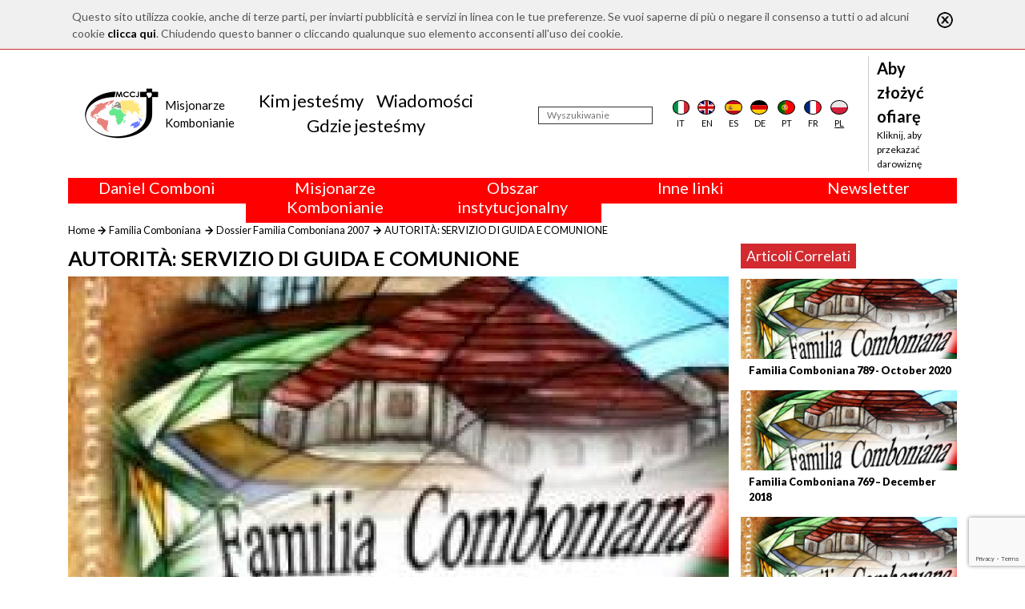

--- FILE ---
content_type: text/html; charset=utf-8
request_url: https://www.comboni.org/pl/contenuti/101479
body_size: 10018
content:
<!DOCTYPE html>

<html>

<head>
    <meta name="viewport" content="width=device-width, initial-scale=1.0">
    <link href="https://fonts.googleapis.com/css?family=Open+Sans:300,400" rel="stylesheet">
    <link href="https://fonts.googleapis.com/css?family=Lato:100,400,700,900" rel="stylesheet">
    <title>Comboni</title>
<script>var show_cookie_bar = true;</script>		<script src="https://www.google.com/recaptcha/api.js?render=6Lft74UqAAAAACjuG6o-eNG6VcKbg0o4zR_urHcX"></script>
		<script>
			var RECAPTCHA_PUBLIC_KEY = "6Lft74UqAAAAACjuG6o-eNG6VcKbg0o4zR_urHcX";
		</script>
						<script type="text/javascript">
					/* Backward compatibility */
					var base_path = '/';
					var absolute_path = '/pl/';
					var absolute_url = ["contenuti","101479"];

					var PATHBASE = '/';
					var PATH = '/pl/';
					var REQUEST = ["contenuti","101479"];
				</script>
								<link rel="stylesheet" type="text/css" href="/model/FrontEnd/assets/css/grid.css?v=1.2.3"/>
								<link rel="stylesheet" type="text/css" href="/model/CookieLaw/assets/css/style.css?v=0.1.0"/>
								<link rel="stylesheet" type="text/css" href="/node_modules/bootstrap/dist/css/bootstrap.min.css"/>
								<link rel="stylesheet" type="text/css" href="/node_modules/font-awesome/css/font-awesome.min.css"/>
								<link rel="stylesheet" type="text/css" href="/node_modules/flag-icon-css/css/flag-icon.min.css"/>
								<link rel="stylesheet" type="text/css" href="/node_modules/object-fit/dist/polyfill.object-fit.min.css"/>
								<link rel="stylesheet" type="text/css" href="/app-data/css/main.css"/>
								<link rel="stylesheet" type="text/css" href="/app-data/css/template.css"/>
								<link rel="stylesheet" type="text/css" href="/app-data/css/home.css"/>
								<link rel="stylesheet" type="text/css" href="/app-data/css/loader.css"/>
								<link rel="stylesheet" type="text/css" href="/model/Lightbox/assets/css/lightbox.css?v=1.3.0"/>
								<link rel="stylesheet" type="text/css" href="/app-data/css/contenuto.css"/>
							<script type="text/javascript" src="/model/FrontEnd/assets/js/fetch.js?v=1.2.3"></script>
						<script type="text/javascript" src="/model/FrontEnd/assets/js/polyfills.js?v=1.2.3"></script>
						<script type="text/javascript" src="/model/FrontEnd/assets/js/promise.js?v=1.2.3"></script>
						<script type="text/javascript" src="/model/FrontEnd/assets/js/zklibs.js?v=1.2.3"></script>
						<script type="text/javascript" src="/model/CookieLaw/assets/js/js.js?v=0.1.0"></script>
						<script type="text/javascript" src="/model/ReCaptcha/assets/js/js.js?v=0.1.0"></script>
						<script type="text/javascript" src="https://code.jquery.com/jquery-3.4.1.min.js"></script>
						<script type="text/javascript" src="/node_modules/popper.js/dist/umd/popper.min.js"></script>
						<script type="text/javascript" src="/node_modules/bootstrap/dist/js/bootstrap.min.js"></script>
						<script type="text/javascript" src="/node_modules/validator/validator.min.js"></script>
						<script type="text/javascript" src="/node_modules/object-fit/dist/polyfill.object-fit.min.js"></script>
						<script type="text/javascript" src="/app-data/js/main.js"></script>
						<script type="text/javascript" src="/model/Lightbox/assets/js/lightbox.js?v=1.3.0"></script>
			
    <!--    <script src="https://code.jquery.com/jquery-3.2.1.slim.min.js" integrity="sha384-KJ3o2DKtIkvYIK3UENzmM7KCkRr/rE9/Qpg6aAZGJwFDMVNA/GpGFF93hXpG5KkN" crossorigin="anonymous"></script>-->
    <script src="https://cdnjs.cloudflare.com/ajax/libs/popper.js/1.12.9/umd/popper.min.js" integrity="sha384-ApNbgh9B+Y1QKtv3Rn7W3mgPxhU9K/ScQsAP7hUibX39j7fakFPskvXusvfa0b4Q" crossorigin="anonymous"></script>
    <script src="https://maxcdn.bootstrapcdn.com/bootstrap/4.0.0/js/bootstrap.min.js" integrity="sha384-JZR6Spejh4U02d8jOt6vLEHfe/JQGiRRSQQxSfFWpi1MquVdAyjUar5+76PVCmYl" crossorigin="anonymous"></script>

	<!-- Global site tag (gtag.js) - Google Analytics -->
	<script async src="https://www.googletagmanager.com/gtag/js?id=G-RM6FNBGHY6"></script>
	<script>
		window.dataLayer = window.dataLayer || [];
		function gtag(){dataLayer.push(arguments);}
		gtag('js', new Date());

		gtag('config', 'G-RM6FNBGHY6');
	</script>
</head>

<body>
<div class="container-flex custom-main-container">
    <div id="overlay"></div>
    <div id="loading">
        <div class="sk-circle">
            <div class="sk-circle1 sk-child"></div>
            <div class="sk-circle2 sk-child"></div>
            <div class="sk-circle3 sk-child"></div>
            <div class="sk-circle4 sk-child"></div>
            <div class="sk-circle5 sk-child"></div>
            <div class="sk-circle6 sk-child"></div>
            <div class="sk-circle7 sk-child"></div>
            <div class="sk-circle8 sk-child"></div>
            <div class="sk-circle9 sk-child"></div>
            <div class="sk-circle10 sk-child"></div>
            <div class="sk-circle11 sk-child"></div>
            <div class="sk-circle12 sk-child"></div>
        </div>
    </div>

    <div class="container">
        <header>
            <div class="navbar-mobile">
                <button class="navbar-toggler" type="button">
                    <i class="fa fa-bars"></i>
                </button>
                <a class="logo m-0" href="/pl/"><img src="/app-data/img/logo.png" alt="Logo" class="img-fluid"></a>
            </div>
            <nav class="navbar navbar-expand-lg navbar-light" role="navigation" id="navbar_menu">
                <a class="m-0 logo" href="/pl/">
                    <img src="/app-data/img/logo.png" alt="Logo" class="img-fluid">
                    <div class="logo-text">
                        <div class="logo-text-main">
                            <div>Misjonarze</div>
                            <div>Kombonianie</div>
                        </div>
                    </div>

                </a>

                                <div class="navbar-center" style="padding-right: 1.5rem">
                    <ul class="navbar-nav nav justify-content-center">
                                                    <li class="nav-item">
                            <a class="nav-link mb-0 pb-0" href="/pl/kim-jeste-my">Kim jesteśmy</a>
                            </li>                            <li class="nav-item">
                            <a class="nav-link mb-0 pb-0" href="/pl/contenuti">Wiadomości</a>
                            </li>                            <li class="nav-item">
                            <a class="nav-link mb-0 pb-0" href="/pl/gdzie-jeste-my">Gdzie jesteśmy</a>
                            </li>                    </ul>
                </div>
                <div class="navbar-right">
                    <form action="/pl/wiadomo-ci" method="POST">
                        <div class="search">
                            <input type="text" id="search" name="search" placeholder="Wyszukiwanie" aria-label="Wyszukiwanie"/>
                        </div>
                        <input type="submit" name="submit" hidden>
                    </form>
                                        <div class="d-flex justify-content-around flags">
                        <div class="flag">
                            <a href="/contenuti/101479">
                                <div class="flag-icon flag-icon-background flag-icon-it"></div>
                                <div class="flag-label">it</div>
                            </a></div>
                        <div class="flag">
                            <a href="/en/contenuti/101479">
                                <div class="flag-icon flag-icon-background flag-icon-gb"></div>
                                <div class="flag-label">en</div>
                            </a></div>
                        <div class="flag">
                            <a href="/es/contenuti/101479">
                                <div class="flag-icon flag-icon-background flag-icon-es"></div>
                                <div class="flag-label">es</div>
                            </a></div>
                        <div class="flag">
                            <a href="/de/contenuti/101479">
                                <div class="flag-icon flag-icon-background flag-icon-de"></div>
                                <div class="flag-label">de</div>
                            </a></div>
                        <div class="flag">
                            <a href="/pt/contenuti/101479">
                                <div class="flag-icon flag-icon-background flag-icon-pt"></div>
                                <div class="flag-label">pt</div>
                            </a></div>
                        <div class="flag">
                            <a href="/fr/contenuti/101479">
                                <div class="flag-icon flag-icon-background flag-icon-fr"></div>
                                <div class="flag-label">fr</div>
                            </a></div>
                        <div class="flag selected">
                            <a href="/pl/contenuti/101479">
                                <div class="flag-icon flag-icon-background flag-icon-pl"></div>
                                <div class="flag-label">pl</div>
                            </a></div>
                    </div>

                    <div class="donate">
                        <a href="/pl/donazioni">
                            <div class="sup" style="max-width: 130px;">Aby złożyć ofiarę</div>
                            <div class="link">Kliknij, aby przekazać darowiznę</div>
                        </a>
                    </div>
                </div>
            </nav>
        </header>
                <div class="row m-0">
                            <div class="col text-center" onmouseleave="nascondiCategoriaTop(1); return false;">
                    <div class="row" style="background-color: red; color: white;">
                        <div class="col-12">
                            <h5 onmouseenter="mostraCategoriaTop(1); return false;" style="cursor: default;">
                                Daniel Comboni                            </h5>
                        </div>
                    </div>
                    <div class="row" id="barra-rossa-top-1" style="display: none; background-color: red; color: white;">
                        <div class="col-12">
                            <a class="" href="/pl/categorie/34">Biografie</a><br><a class="" href="/pl/categorie/227">Duchowosc</a><br><a class="" href="/pl/categorie/224">Kanonizacja</a><br><a class="" href="/pl/categorie/317">Liturgia</a><br><a class="" href="/pl/categorie/240">Multimedia</a><br><a class="" href="/pl/categorie/330">Nieopublikowane pisma</a><br><a class="" href="/pl/scritti">Pisma</a><br><a class="" href="/pl/categorie/223">Rodzina Kombonianska</a><br><a class="" href="/pl/categorie/239">Studia</a><br><a class="" href="/pl/categorie/226">Studium Combonianum</a><br>                        </div>
                    </div>
                </div>
                                <div class="col text-center" onmouseleave="nascondiCategoriaTop(2); return false;">
                    <div class="row" style="background-color: red; color: white;">
                        <div class="col-12">
                            <h5 onmouseenter="mostraCategoriaTop(2); return false;" style="cursor: default;">
                                Misjonarze Kombonianie                            </h5>
                        </div>
                    </div>
                    <div class="row" id="barra-rossa-top-2" style="display: none; background-color: red; color: white;">
                        <div class="col-12">
                            <a class="" href="/pl/categorie/328">Books and studies</a><br><a class="" href="/pl/categorie/274">Familia Comboniana</a><br><a class="" href="/pl/kim-jeste-my">Kim jestesmy</a><br><a class="" href="/pl/categorie/246">Nasza obecnosc w swiecie</a><br><a class="" href="/pl/categorie/66">Nowosci </a><br><a class="" href="/pl/categorie/327">Oficjalny krzyz MCCJ</a><br><a class="" href="/pl/categorie/318">Prowincje</a><br><a class="" href="/pl/categorie/308">Slowo dla Misji</a><br><a class="" href="/pl/categorie/249">Sprawiedliwosc, Pokoj i Integralnosc Stworzenia</a><br><a class="" href="/pl/categorie/272">Swiadectwa</a><br>                        </div>
                    </div>
                </div>
                                <div class="col text-center" onmouseleave="nascondiCategoriaTop(3); return false;">
                    <div class="row" style="background-color: red; color: white;">
                        <div class="col-12">
                            <h5 onmouseenter="mostraCategoriaTop(3); return false;" style="cursor: default;">
                                Obszar instytucjonalny                            </h5>
                        </div>
                    </div>
                    <div class="row" id="barra-rossa-top-3" style="display: none; background-color: red; color: white;">
                        <div class="col-12">
                            <a class="" href="/pl/categorie/322">2018: Year of the Rule of Life</a><br><a class="" href="/pl/categorie/323">2019: Rok miedzykulturowosci</a><br><a class="" href="/pl/categorie/324">2020 r.: Rok ministerstw</a><br><a class="" href="/pl/categorie/329">Biuro Komunikacji</a><br><a class="" href="/pl/categorie/319">Intercapitolare 2012</a><br><a class="" href="/pl/categorie/321">Intercapitolare 2018</a><br><a class="" href="/pl/categorie/331">Intercapitolare 2025</a><br><a class="" href="/pl/categorie/285">Kapitula 2003</a><br><a class="" href="/pl/categorie/284">Kapitula 2009</a><br><a class="" href="/pl/categorie/320">Kapitula 2015</a><br><a class="" href="/pl/categorie/325">Kapitula 2022</a><br><a class="" href="/pl/categorie/286">Listy Przel. Gen. i Rady Generalnej</a><br><a class="" href="/pl/categorie/289">Mission Secretariat</a><br><a class="" href="/pl/categorie/332">Ochrona Maloletnich</a><br><a class="" href="/pl/categorie/291">Sekr.  Formacji</a><br><a class="" href="/pl/categorie/288">Sekr. Ekonomii</a><br>                        </div>
                    </div>
                </div>
                
            <div class="col text-center" onmouseleave="nascondiCategoriaTop(999); return false;">
                <div class="row" style="background-color: red; color: white;">
                    <div class="col-12">
                        <h5 onmouseenter="mostraCategoriaTop(999); return false;" style="cursor: default;">Inne linki</h5>
                    </div>
                </div>
                <div class="row" id="barra-rossa-top-999" style="display: none; background-color: red; color: white;">
                    <div class="col-12">
                        <a href="/pl/contattaci" target="_blank">Kontakt</a><br>
                        <a href="/pl/donazioni">Współpraca</a><br>
                        <a href="/pl/comboni-quel-giorno">Komboni, w tym dniu</a><br>
                        <a href="/pl/fratelli">In pace Christi</a><br>
                        <a href="/pl/agenda">Agenda</a><br>
                        <a href="http://www.chiesacattolica.it/liturgia-del-giorno/" target="_blank">Liturgia dnia</a><br>
                        <a href="/pl/categorie/308">Słowo dla misji</a><br>
                        <a href="/pl/contenuti?order=visite">Najpopularniejsze</a><br>
                        <a href="/pl/privacy-policy">Privacy Policy</a><br>
	                    <a href="https://combonimission.net/language/it/home-it/" target="_blank">Sekretariat misji</a><br>
                    </div>
                </div>
            </div>

            <div class="col text-center" onmouseleave="nascondiCategoriaTop(888); return false;">
                <div class="row" style="background-color: red; color: white;">
                    <div class="col-12">
                        <h5 onmouseenter="mostraCategoriaTop(888); return false;" style="cursor: default;">Newsletter</h5>
                    </div>
                </div>
                <div class="row" id="barra-rossa-top-888" style="display: none; background-color: red; color: white;">
                    <div class="col-12">
                        Zapisz się do biuletynu<br>
                        <form action="/newsletter" method="POST" onsubmit="recaptchaSendForm(this, 'newsletter'); return false">
                            <input type="email" name="email" placeholder="Podaj swój email" style=" height: 30px; border: 1px solid gainsboro; padding-left: 5px; padding-right: 5px; "><br>
                            <label for="lingua">Język</label><br>
                            <select name="lingua" id="lingua">
                                <option value="it" >Włoski</option>
                                <option value="en" >Angielski</option>
                                <option value="fr" >Francuski</option>
                                <option value="es" >Hiszpański</option>
                                <option value="pl" selected>Polski</option>
                                <option value="pt" >Portugalski</option>
                                <option value="de" >Niemiecki</option>
                            </select>
                            <br>
                            <label for="agree">Akceptuję przetwarzanie moich danych - <a id="privacy-policy" href="/pl/privacy-policy" style="color: white;">Privacy Policy</a></label>
                            <input type="checkbox" name="agree" id="agree" required>
                            <br>
                            <input type="submit" name="newsletter" value="REJESTRACJA">
                        </form>
                        <br>
                    </div>
                </div>
            </div>
        </div>
    </div>
<div class="container mb-3 fix-mobile-padding-left">
	<div class="row my-3 my-lg-0">
		<div class="col">
			<div class="pbroadcrumb">
				<div class="pbroadcrumb-link"><a href="/">Home</a></div>
				<div class="pbroadcrumb-link"><a href="/pl/categorie/274">Familia Comboniana</a>
				</div>
				<div class="pbroadcrumb-link"><a href="/pl/categorie/274?sc=128">Dossier Familia Comboniana 2007</a>
				</div>
				<div class="pbroadcrumb-link">AUTORIT&Agrave;: SERVIZIO DI GUIDA E COMUNIONE</div>
			</div>
		</div>
	</div>
	<div class="row content-container content">
		<div class="col-12">
			<div class="row">
				<div class="col-12 col-sm-8 col-md-9">
					<h1 class="title">AUTORIT&Agrave;: SERVIZIO DI GUIDA E COMUNIONE</h1>
					<a href="/app-data/img/Contenuto/dettaglio/101479.jpg"
					   data-lightbox="articolo"><img
								src="/app-data/img/Contenuto/dettaglio/101479.jpg"
								alt="Immagine" class="fit-to-space top_image mb-3"/></a>
				</div>
				<div class="col-12 col-sm-4 col-md-3 sidebar">
											<div class="related-content-container fix-mobile-padding-left">
							<div class="title">Articoli Correlati</div>
															<div class="related-content">
									<a href="/contenuti/112160">
										<img src="/app-data/img/Contenuto/dettaglio/112160.jpg"
										     alt="Immagine" class="fit-to-space">
										<div class="title">Familia Comboniana 789 - October 2020</div>
									</a>
								</div>
																<div class="related-content">
									<a href="/contenuti/110097">
										<img src="/app-data/img/Contenuto/dettaglio/110097.jpg"
										     alt="Immagine" class="fit-to-space">
										<div class="title">Familia Comboniana 769 &ndash; December 2018</div>
									</a>
								</div>
																<div class="related-content">
									<a href="/contenuti/110004">
										<img src="/app-data/img/Contenuto/dettaglio/110004.jpg"
										     alt="Immagine" class="fit-to-space">
										<div class="title">Familia Comboniana 768 &ndash; November 2018</div>
									</a>
								</div>
														</div>
												<div style="display: none;">
    </div>
<div class="zkslide" data-interval="7000" data-width="100%">
    </div>
										</div>
			</div>
		</div>
	</div>
	<div class="row content">
		<div class="col-12 col-md-9">
			<h3 class="subtitle">Ecco le parole chiave della missione di chi è scelto per essere superiore: servizio di ispirazione, di discernimento, di unità, di incoraggiamento e di correzione fraterna</h3>
			<div class="body">C’è una domanda a sorpresa in Paolo, quando annuncia il suo arrivo alla comunità dei Corinzi: “Che volete? Debbo venire a voi con il bastone, o con amore e con spirito di dolcezza?” (1 Cor 4, 21). Direttamente o indirettamente vari superiori si fanno domande simili: “Fino a che punto la carità è carità? Fin dove deve arrivare lo spirito di dolcezza? Ma il bastone serve? O forse è meglio arrendersi, lasciar perdere tutto. E si salvi chi può!”.<br>Certamente i superiori a volte si trovano nella situazione di Gesù quando scaglia questa sentenza sulla sua generazione: “Ma a chi paragonerò io questa generazione? Essa è simile a quei fanciulli seduti sulle piazze che si rivolgono agli altri compagni e dicono: vi abbiamo suonato il flauto e non avete ballato, abbiamo cantato un lamento e non avete pianto” (Mt 11,16-17).<br>Insomma, sentiamo spesso i superiori ripetere: “Ho provato di tutto e tutto continua come prima”. Eppure ogni superiore, ogni confratello deve continuare a credere quanto ci insegna la Regola di Vita: “L’autorità è un servizio di guida nella comunità; è servizio di ispirazione, che coadiuva tutti i membri della comunità nel vivere la loro vocazione; di discernimento, che aiuta ciascuno a fare le giuste scelte nel raggiungimento del Regno di Dio; di unità e di coordinamento, d’incoraggiamento e di correzione fraterna, come sostegno per superare i momenti di debolezza, stanchezza e scoraggiamento, attraverso una guida amichevole” (RV 102.2).<br>Ecco le parole chiave della missione di chi è scelto per essere superiore: servizio di ispirazione, di discernimento, di unità, di incoraggiamento e di correzione fraterna.<br>Credo che la Regola di Vita risponda alla domanda concreta di San Paolo ed incoraggi quando ci si trova davanti a situazioni non facili, create da “individualismi, privilegi ingiustificati e dall’evasione agli obblighi personali e comunitari” (RV 38.6).<br><br><b>Segni che interpellano</b><br>I delegati del Capitolo Generale del 2003, “illuminati dalla Parola del Signore e spinti dal loro amore missionario” hanno notato nell’Istituto una certa stanchezza, l’affievolimento dello spirito di appartenenza, la dispersione, l’isolamento e l’individualismo. Nel processo della Ratio Missionis è stato sottolineato anche: “Molti di noi sono tentati di chiudersi o di entrare in letargo, aspettando tempi migliori, o di inventarsi ognuno la propria ricetta e il proprio metodo per cercare di andar e avanti e sopravvivere... Anche i segni di individualismo non sono pochi: programmi e progetti personali e staccati dalla provincia e dallo spirito comboniano… l’uso indebito e poco comunitario dei fondi e dei soldi che la gente ci offre… Abbiamo notato che si tralascia con molta facilità la preghiera personale e quella comunitaria; che la missione deve essere amata e desiderata molto di più”. La lista continua ancora e ci fa capire che l’Istituto, senza negare la grazia ed il positivo esistenti, sta passando attraverso una valle oscura. In tale situazione la guida, il sacrificio, la fermezza dei superiori e la vicinanza vigile e fraterna sono virtù necessarie e provvidenziali.<br><br><b>Paradossi</b><br>Ci sono dei fenomeni della società di oggi che hanno contagiato anche la vita religiosa e hanno anche creato una crisi di leadership. Sono fenomeni pericolosi, paradossi inquietanti che spiazzano chi si trova nel servizio di autorità e fanno male ai confratelli che si impegnano con spirito genuino.<br>Il primo è il paradosso dello strabismo religioso, cioè il <i>guardare in due direzioni opposte</i>: il voler essere comboniano senza agire da comboniano. Il pretendere tutti i diritti senza pensare ai doveri. Il voler avere tutto senza dare niente.<br>Tutto questo stanca una comunità e una provincia. C’è una risposta severa in Paolo, a questo punto: “Voi, fratelli, non lasciatevi scoraggiare nel fare il bene. Se qualcuno non obbedisce (…), prendete nota di lui e interrompete i rapporti, perché si vergogni; non trattatelo però come un nemico, ma ammonitelo come un fratello” (2 Ts 3,13-15).<br>Un secondo paradosso è <i>fare il bene facendo del male</i>: è l’isolarsi nella propria lobby, nei propri comitati, nei propri poveri, nei propri programmi umanitari, nella propria preghiera, creando innumerevoli disagi ai confratelli della comunità e provincia. E questi intoccabili, che fanno <i>il bene male ed il male bene</i>, sono sempre in aumento.<br>San Paolo non ha mezzi termini quando scrive ai Corinzi consigliandoli di non mescolarsi con chi si dice fratello e non lo è. E senza mezzi termini consiglia: “Togliete via il lievito vecchio, per essere pasta nuova” (1 Cor 5,7). E si possono creare situazioni in cui si dovrebbe intervenire, come afferma Paolo: “Togliete il malvagio di mezzo a voi” (1 Cor 5,13).<br>Un terzo paradosso è <i>imporre i propri egoismi ed immaturità in nome del dialogo</i>. Sono i confratelli che vivono sempre in piazza per proteste, mai contenti, in continua polemica con tutto e con tutti. Qualsiasi cosa decida il superiore o la comunità, sono sempre pronti ad avvelenare l’ambiente. Con questi è impossibile parlare, definire e perseguire obiettivi comuni, affiancarli con spirito costruttivo, amico, dialogante. Sembra quasi inutile imporsi e addirittura un perdere tempo il servirli.<br>Anche Paolo ha problemi con questi tipi e scrive: “Sentiamo infatti che alcuni fra di voi vivono disordinatamente, in continua agitazione. A questi tali ordiniamo, esortandoli nel Signore Gesù Cristo, di mangiare il proprio pane lavorando in pace” (2 Ts 3,11-12).<br><br><b>Credere nella bontà</b><br>Nonostante tutto, Paolo crede nella forza dell’amore e raccomanda di vincere il male con il bene. Insegna, soprattutto: “Non abbiate alcun debito con nessuno, se non quello di un amore vicendevole” (Rm 13,8). È l’insegnamento evangelico di Cristo: regna veramente chi serve con amore. Per tale ragione il Signore ha voluto essere chiamato “servo e schiavo di tutti” (Mc 10,43-45). Si è definito “il buon pastore” (Gv 10,14) “mite e umile di cuore” (Mt 11,29), ed ha reagito con violenza all’orgoglio dei dodici di voler essere ciascuno ad ogni costo “il primo nel Regno” (Mc 10,43) e “il più grande” (Lc 22,24). E a chi è chiamato al servizio di autorità Gesù ricorda: “Voi mi chiamate Maestro e Signore e dite bene, perché lo sono. Se dunque io, il Signore e il Maestro, ho lavato i vostri piedi, anche voi dovete lavarvi i piedi gli uni gli altri” (Gv 13,13-14).<br><br><b>Difendere la verità</b><br>Ma, allo stesso tempo, Gesù non rinunciò per nulla ad essere il loro “Signore” e a possedere quindi l’autorità di vero ed unico “leader” per difendere la verità. <br>Ricordiamo due episodi. Il primo riguarda la sua persona: a Pietro che non voleva accettare il cammino della croce e cercava di convincerlo a non andare a Gerusalemme, il Signore rispose con indignazione, quasi insultandolo: “Lungi da me, satana! Tu mi sei di scandalo, perché non pensi secondo Dio, ma secondo gli uomini” (Mt 16,23). Viene spontaneo chiederci se un superiore, di fronte ad un confratello che si oppone alla verità e a programmi comunitari, abbia il coraggio di imitare la decisa presa di posizione e chiarezza del Signore. <br><br><b>Esigere per la missione</b><br>Il secondo episodio riguarda la scelta della vita apostolica. Davanti ad un tale che gli manifestò il desiderio di volerlo seguire, ma con motivazioni poco profonde e poco convincenti, egli troncò la sua velleità con queste parole: “Le volpi hanno una tana e gli uccelli hanno un nido, ma il Figlio dell’uomo non ha un posto ove posare il capo” (Lc 9,58).<br>Per la missione Gesù esige e mette delle condizioni. Gesù vuole i suoi discepoli liberi, completamente liberi per amare solamente la missione. Mentre andavano per la strada, un tale gli disse: “Ti seguirò dovunque tu vada”. Gesù gli disse: “Seguimi”. E costui rispose: “Signore, concedimi di andare a seppellire prima mio padre”. Gesù replicò: “Lascia che i morti seppelliscano i loro morti; tu va’ e annunzia il regno di Dio”. E aggiunge senza esitazioni: “Non salutate nessuno lungo la strada” (Lc 10,4). La missione, prima di tutto. Questo è quanto insegna il Cristo.<br>La missione è urgente e non c’è tempo da perdere. Nessuno può permettersi di rubare tempo alla missione. Il discepolo non può permettersi il lusso di perdere tempo in cose o con persone o programmi che non hanno senso per la sua missione.<br>Anche su questo il superiore deve essere chiaro ed energico nel far capire che nell’Istituto non c’è posto per chi non ama la missione. E, chiaramente, la missione comboniana, non qualsiasi missione.<br>È quanto chiedeva Comboni ai suoi candidati, nelle Regole del 1871: “È necessario dunque che l’aspirante al difficile e laborioso apostolato della Nigrizia abbia una vera disposizione fondata nel sentimento della fede e nella carità, di dedicarsi alla conversione di quelle anime le più abbandonate nel mondo” (Regole 1871, cap. VII). E ancora: “Non verrà ammesso all’Istituto nessun Ecclesiastico o Secolare, il quale non sia disposto a consacrare tutto se stesso fino alla morte per l’opera della rigenerazione della Nigrizia, e non abbia l’animo fermo e risoluto di morire alla sua propria volontà, e di professare una perfetta obbedienza ai legittimi superiori” (Regole 1871, cap. II).<br>Per Comboni tutto è chiaro: la missione è la forza vitale dell’Istituto e chi non ama la missione non può rimanere nella famiglia comboniana. (<i>Prima parte</i>)<br><br><i>Epifania 2007</i><br><br><i>P. Teresino Serra</i><br>Superiore Generale<br></div>
						<div class="author">Verso le elezioni provinciali 2007             (Prima parte)</div>
			<div class="social-group">
				<a class="link social social-fb" target="_blank"
				   href="http://www.facebook.com/sharer/sharer.php?u=http%3A%2F%2Fwww.comboni.org%2Fpl%2Fcontenuti%2F101479"><i
							class="fa fa-facebook-square"></i></a>
				<a class="link social social-tw" target="_blank"
				   href="https://twitter.com/intent/tweet?text=AUTORIT%C3%80%3A+SERVIZIO+DI+GUIDA+E+COMUNIONE&amp;url=http%3A%2F%2Fwww.comboni.org%2Fpl%2Fcontenuti%2F101479"><i
							class="fa fa-twitter-square"></i></a>
			</div>
		</div>
	</div>
</div>
</div>
<div class="container-fluid mt-3" style="background-color: #444444; border-top: 1px solid black">
    <div class="container">
        <footer>
            <div class="footer-row">
                <div class="logo col-8 col-md-4 col-xl-3 order-2">
                    <a href="/pl/"><img src="/app-data/img/logo.png" alt="Logo"></a>
                </div>
                <div class="info col-4 col-md-8 col-xl-3  order-3 order-xl-3 justify-content-md-center justify-content-xl-start">
                    <div>
                        <div class="name">
                            <div>Missionari</div>
                            <div>Comboniani</div>
                        </div>
                        <div class="address">
                            <div>Luigi Lilio, 80</div>
                            <div>00142 Roma (Italia)</div>
                        </div>
                        <div class="social-group d-none d-xl-block">
                            <a class="link social social-fb" target="_blank" href="https://www.facebook.com/Missionari-Comboniani-115461165265377/"><i class="fa fa-facebook-square"></i></a>
                            <a class="link social social-tw" target="_blank" href="https://twitter.com/Mccj_Comboniani"><i class="fa fa-twitter-square"></i></a>
                            <a class="link social" target="_TOP" href="/pl/contattaci"><i class="fa fa-envelope-square"></i></a>
                        </div>
                    </div>
                </div>
                <div class="social-group order-4 d-block d-xl-none">
                    <a class="link social social-fb" target="_blank" href="https://www.facebook.com/Missionari-Comboniani-115461165265377/"><i class="fa fa-facebook-square"></i></a>
                    <a class="link social social-tw" target="_blank" href="https://twitter.com/Mccj_Comboniani"><i class="fa fa-twitter-square"></i></a>
                    <a class="link social" target="_TOP" href="mailto:info@comboni.org"><i class="fa fa-envelope-square"></i></a>
                </div>
                <div class="links col-12 col-xl-6 text-center order-xl-2 text-xl-left">
                    
                            <div class="links-group col-6 col-md-3 p-md-0 m-md-0">
                                <ul class="nav flex-column">
                                    <li class="nav-item" style=" color: white; font-size: 14px; font-weight: bold; ">Daniel Comboni</li>
                        <li class="nav-item"><a class="nav-link" href="/pl/categorie/34">Biografie</a></li><li class="nav-item"><a class="nav-link" href="/pl/categorie/227">Duchowosc</a></li><li class="nav-item"><a class="nav-link" href="/pl/categorie/224">Kanonizacja</a></li><li class="nav-item"><a class="nav-link" href="/pl/categorie/317">Liturgia</a></li><li class="nav-item"><a class="nav-link" href="/pl/categorie/240">Multimedia</a></li><li class="nav-item"><a class="nav-link" href="/pl/categorie/330">Nieopublikowane pisma</a></li><li class="nav-item"><a class="nav-link" href="/pl/scritti">Pisma</a></li><li class="nav-item"><a class="nav-link" href="/pl/categorie/223">Rodzina Kombonianska</a></li><li class="nav-item"><a class="nav-link" href="/pl/categorie/239">Studia</a></li><li class="nav-item"><a class="nav-link" href="/pl/categorie/226">Studium Combonianum</a></li>
                                </ul>
                            </div>
                        
                            <div class="links-group col-6 col-md-3 p-md-0 m-md-0">
                                <ul class="nav flex-column">
                                    <li class="nav-item" style=" color: white; font-size: 14px; font-weight: bold; ">Misjonarze Kombonianie</li>
                        <li class="nav-item"><a class="nav-link" href="/pl/categorie/328">Books and studies</a></li><li class="nav-item"><a class="nav-link" href="/pl/categorie/274">Familia Comboniana</a></li><li class="nav-item"><a class="nav-link" href="/pl/kim-jeste-my">Kim jestesmy</a></li><li class="nav-item"><a class="nav-link" href="/pl/categorie/246">Nasza obecnosc w swiecie</a></li><li class="nav-item"><a class="nav-link" href="/pl/categorie/66">Nowosci </a></li><li class="nav-item"><a class="nav-link" href="/pl/categorie/327">Oficjalny krzyz MCCJ</a></li><li class="nav-item"><a class="nav-link" href="/pl/categorie/318">Prowincje</a></li><li class="nav-item"><a class="nav-link" href="/pl/categorie/308">Slowo dla Misji</a></li><li class="nav-item"><a class="nav-link" href="/pl/categorie/249">Sprawiedliwosc, Pokoj i Integralnosc Stworzenia</a></li><li class="nav-item"><a class="nav-link" href="/pl/categorie/272">Swiadectwa</a></li>
                                </ul>
                            </div>
                        
                            <div class="links-group col-6 col-md-3 p-md-0 m-md-0">
                                <ul class="nav flex-column">
                                    <li class="nav-item" style=" color: white; font-size: 14px; font-weight: bold; ">Obszar instytucjonalny</li>
                        <li class="nav-item"><a class="nav-link" href="/pl/categorie/322">2018: Year of the Rule of Life</a></li><li class="nav-item"><a class="nav-link" href="/pl/categorie/323">2019: Rok miedzykulturowosci</a></li><li class="nav-item"><a class="nav-link" href="/pl/categorie/324">2020 r.: Rok ministerstw</a></li><li class="nav-item"><a class="nav-link" href="/pl/categorie/329">Biuro Komunikacji</a></li><li class="nav-item"><a class="nav-link" href="/pl/categorie/319">Intercapitolare 2012</a></li><li class="nav-item"><a class="nav-link" href="/pl/categorie/321">Intercapitolare 2018</a></li><li class="nav-item"><a class="nav-link" href="/pl/categorie/331">Intercapitolare 2025</a></li><li class="nav-item"><a class="nav-link" href="/pl/categorie/285">Kapitula 2003</a></li><li class="nav-item"><a class="nav-link" href="/pl/categorie/284">Kapitula 2009</a></li><li class="nav-item"><a class="nav-link" href="/pl/categorie/320">Kapitula 2015</a></li><li class="nav-item"><a class="nav-link" href="/pl/categorie/325">Kapitula 2022</a></li><li class="nav-item"><a class="nav-link" href="/pl/categorie/286">Listy Przel. Gen. i Rady Generalnej</a></li><li class="nav-item"><a class="nav-link" href="/pl/categorie/289">Mission Secretariat</a></li><li class="nav-item"><a class="nav-link" href="/pl/categorie/332">Ochrona Maloletnich</a></li><li class="nav-item"><a class="nav-link" href="/pl/categorie/291">Sekr.  Formacji</a></li><li class="nav-item"><a class="nav-link" href="/pl/categorie/288">Sekr. Ekonomii</a></li>
                                </ul>
                            </div>
                                            <div class="links-group col-6 col-md-3 p-md-0 m-md-0">
                        <ul class="nav flex-column">
                            <li class="nav-item" style=" color: white; font-size: 14px; font-weight: bold; ">Inne linki</li>
                            <li class="nav-item"><a class="nav-link" href="/pl/contattaci" target="_blank">Kontakt</a></li>
                            <li class="nav-item"><a class="nav-link" href="/pl/donazioni">Współpraca</a></li>
                            <li class="nav-item"><a class="nav-link" href="/pl/comboni-quel-giorno">Komboni, w tym dniu</a></li>
                            <li class="nav-item"><a class="nav-link" href="/pl/fratelli">In pace Christi</a></li>
                            <li class="nav-item"><a class="nav-link" href="/pl/agenda">Agenda</a></li>
                            <li class="nav-item"><a class="nav-link" href="http://www.chiesacattolica.it/liturgia-del-giorno/" target="_blank">Liturgia dnia</a></li>
                            <li class="nav-item"><a class="nav-link" href="/pl/categorie/308">Słowo dla misji</a></li>
                            <li class="nav-item"><a class="nav-link" href="/pl/contenuti?order=visite">Najpopularniejsze</a></li>
                            <li class="nav-item"><a class="nav-link" href="/pl/privacy-policy">Privacy Policy</a></li>
                            <li class="nav-item"><a class="nav-link" href="https://combonimission.net/language/it/home-it/" target="_blank">Sekretariat misji</a></li>
                        </ul>
                    </div>
                </div>
            </div>
        </footer>
    </div>
</div>
</body>

				<link rel="stylesheet" type="text/css" href="/model/Popup/assets/css/style.css?v=1.3.0"/>
								<link rel="stylesheet" type="text/css" href="/model/ZkSlider/assets/css/style.css?v=0.2.2"/>
							<script type="text/javascript" src="/model/Popup/assets/js/js.js?v=1.3.0"></script>
						<script type="text/javascript" src="/model/ZkSlider/assets/js/js.js?v=0.2.2"></script>
			
<!-- Global site tag (gtag.js) - Google Analytics -->
<script async src="https://www.googletagmanager.com/gtag/js?id=UA-120650826-1"></script>
<script>
	window.dataLayer = window.dataLayer || [];
	function gtag(){dataLayer.push(arguments);}
	gtag('js', new Date());

	gtag('config', 'UA-120650826-1');
</script>

</html>

--- FILE ---
content_type: text/html; charset=utf-8
request_url: https://www.google.com/recaptcha/api2/anchor?ar=1&k=6Lft74UqAAAAACjuG6o-eNG6VcKbg0o4zR_urHcX&co=aHR0cHM6Ly93d3cuY29tYm9uaS5vcmc6NDQz&hl=en&v=PoyoqOPhxBO7pBk68S4YbpHZ&size=invisible&anchor-ms=20000&execute-ms=30000&cb=j2o3koby4ab9
body_size: 48526
content:
<!DOCTYPE HTML><html dir="ltr" lang="en"><head><meta http-equiv="Content-Type" content="text/html; charset=UTF-8">
<meta http-equiv="X-UA-Compatible" content="IE=edge">
<title>reCAPTCHA</title>
<style type="text/css">
/* cyrillic-ext */
@font-face {
  font-family: 'Roboto';
  font-style: normal;
  font-weight: 400;
  font-stretch: 100%;
  src: url(//fonts.gstatic.com/s/roboto/v48/KFO7CnqEu92Fr1ME7kSn66aGLdTylUAMa3GUBHMdazTgWw.woff2) format('woff2');
  unicode-range: U+0460-052F, U+1C80-1C8A, U+20B4, U+2DE0-2DFF, U+A640-A69F, U+FE2E-FE2F;
}
/* cyrillic */
@font-face {
  font-family: 'Roboto';
  font-style: normal;
  font-weight: 400;
  font-stretch: 100%;
  src: url(//fonts.gstatic.com/s/roboto/v48/KFO7CnqEu92Fr1ME7kSn66aGLdTylUAMa3iUBHMdazTgWw.woff2) format('woff2');
  unicode-range: U+0301, U+0400-045F, U+0490-0491, U+04B0-04B1, U+2116;
}
/* greek-ext */
@font-face {
  font-family: 'Roboto';
  font-style: normal;
  font-weight: 400;
  font-stretch: 100%;
  src: url(//fonts.gstatic.com/s/roboto/v48/KFO7CnqEu92Fr1ME7kSn66aGLdTylUAMa3CUBHMdazTgWw.woff2) format('woff2');
  unicode-range: U+1F00-1FFF;
}
/* greek */
@font-face {
  font-family: 'Roboto';
  font-style: normal;
  font-weight: 400;
  font-stretch: 100%;
  src: url(//fonts.gstatic.com/s/roboto/v48/KFO7CnqEu92Fr1ME7kSn66aGLdTylUAMa3-UBHMdazTgWw.woff2) format('woff2');
  unicode-range: U+0370-0377, U+037A-037F, U+0384-038A, U+038C, U+038E-03A1, U+03A3-03FF;
}
/* math */
@font-face {
  font-family: 'Roboto';
  font-style: normal;
  font-weight: 400;
  font-stretch: 100%;
  src: url(//fonts.gstatic.com/s/roboto/v48/KFO7CnqEu92Fr1ME7kSn66aGLdTylUAMawCUBHMdazTgWw.woff2) format('woff2');
  unicode-range: U+0302-0303, U+0305, U+0307-0308, U+0310, U+0312, U+0315, U+031A, U+0326-0327, U+032C, U+032F-0330, U+0332-0333, U+0338, U+033A, U+0346, U+034D, U+0391-03A1, U+03A3-03A9, U+03B1-03C9, U+03D1, U+03D5-03D6, U+03F0-03F1, U+03F4-03F5, U+2016-2017, U+2034-2038, U+203C, U+2040, U+2043, U+2047, U+2050, U+2057, U+205F, U+2070-2071, U+2074-208E, U+2090-209C, U+20D0-20DC, U+20E1, U+20E5-20EF, U+2100-2112, U+2114-2115, U+2117-2121, U+2123-214F, U+2190, U+2192, U+2194-21AE, U+21B0-21E5, U+21F1-21F2, U+21F4-2211, U+2213-2214, U+2216-22FF, U+2308-230B, U+2310, U+2319, U+231C-2321, U+2336-237A, U+237C, U+2395, U+239B-23B7, U+23D0, U+23DC-23E1, U+2474-2475, U+25AF, U+25B3, U+25B7, U+25BD, U+25C1, U+25CA, U+25CC, U+25FB, U+266D-266F, U+27C0-27FF, U+2900-2AFF, U+2B0E-2B11, U+2B30-2B4C, U+2BFE, U+3030, U+FF5B, U+FF5D, U+1D400-1D7FF, U+1EE00-1EEFF;
}
/* symbols */
@font-face {
  font-family: 'Roboto';
  font-style: normal;
  font-weight: 400;
  font-stretch: 100%;
  src: url(//fonts.gstatic.com/s/roboto/v48/KFO7CnqEu92Fr1ME7kSn66aGLdTylUAMaxKUBHMdazTgWw.woff2) format('woff2');
  unicode-range: U+0001-000C, U+000E-001F, U+007F-009F, U+20DD-20E0, U+20E2-20E4, U+2150-218F, U+2190, U+2192, U+2194-2199, U+21AF, U+21E6-21F0, U+21F3, U+2218-2219, U+2299, U+22C4-22C6, U+2300-243F, U+2440-244A, U+2460-24FF, U+25A0-27BF, U+2800-28FF, U+2921-2922, U+2981, U+29BF, U+29EB, U+2B00-2BFF, U+4DC0-4DFF, U+FFF9-FFFB, U+10140-1018E, U+10190-1019C, U+101A0, U+101D0-101FD, U+102E0-102FB, U+10E60-10E7E, U+1D2C0-1D2D3, U+1D2E0-1D37F, U+1F000-1F0FF, U+1F100-1F1AD, U+1F1E6-1F1FF, U+1F30D-1F30F, U+1F315, U+1F31C, U+1F31E, U+1F320-1F32C, U+1F336, U+1F378, U+1F37D, U+1F382, U+1F393-1F39F, U+1F3A7-1F3A8, U+1F3AC-1F3AF, U+1F3C2, U+1F3C4-1F3C6, U+1F3CA-1F3CE, U+1F3D4-1F3E0, U+1F3ED, U+1F3F1-1F3F3, U+1F3F5-1F3F7, U+1F408, U+1F415, U+1F41F, U+1F426, U+1F43F, U+1F441-1F442, U+1F444, U+1F446-1F449, U+1F44C-1F44E, U+1F453, U+1F46A, U+1F47D, U+1F4A3, U+1F4B0, U+1F4B3, U+1F4B9, U+1F4BB, U+1F4BF, U+1F4C8-1F4CB, U+1F4D6, U+1F4DA, U+1F4DF, U+1F4E3-1F4E6, U+1F4EA-1F4ED, U+1F4F7, U+1F4F9-1F4FB, U+1F4FD-1F4FE, U+1F503, U+1F507-1F50B, U+1F50D, U+1F512-1F513, U+1F53E-1F54A, U+1F54F-1F5FA, U+1F610, U+1F650-1F67F, U+1F687, U+1F68D, U+1F691, U+1F694, U+1F698, U+1F6AD, U+1F6B2, U+1F6B9-1F6BA, U+1F6BC, U+1F6C6-1F6CF, U+1F6D3-1F6D7, U+1F6E0-1F6EA, U+1F6F0-1F6F3, U+1F6F7-1F6FC, U+1F700-1F7FF, U+1F800-1F80B, U+1F810-1F847, U+1F850-1F859, U+1F860-1F887, U+1F890-1F8AD, U+1F8B0-1F8BB, U+1F8C0-1F8C1, U+1F900-1F90B, U+1F93B, U+1F946, U+1F984, U+1F996, U+1F9E9, U+1FA00-1FA6F, U+1FA70-1FA7C, U+1FA80-1FA89, U+1FA8F-1FAC6, U+1FACE-1FADC, U+1FADF-1FAE9, U+1FAF0-1FAF8, U+1FB00-1FBFF;
}
/* vietnamese */
@font-face {
  font-family: 'Roboto';
  font-style: normal;
  font-weight: 400;
  font-stretch: 100%;
  src: url(//fonts.gstatic.com/s/roboto/v48/KFO7CnqEu92Fr1ME7kSn66aGLdTylUAMa3OUBHMdazTgWw.woff2) format('woff2');
  unicode-range: U+0102-0103, U+0110-0111, U+0128-0129, U+0168-0169, U+01A0-01A1, U+01AF-01B0, U+0300-0301, U+0303-0304, U+0308-0309, U+0323, U+0329, U+1EA0-1EF9, U+20AB;
}
/* latin-ext */
@font-face {
  font-family: 'Roboto';
  font-style: normal;
  font-weight: 400;
  font-stretch: 100%;
  src: url(//fonts.gstatic.com/s/roboto/v48/KFO7CnqEu92Fr1ME7kSn66aGLdTylUAMa3KUBHMdazTgWw.woff2) format('woff2');
  unicode-range: U+0100-02BA, U+02BD-02C5, U+02C7-02CC, U+02CE-02D7, U+02DD-02FF, U+0304, U+0308, U+0329, U+1D00-1DBF, U+1E00-1E9F, U+1EF2-1EFF, U+2020, U+20A0-20AB, U+20AD-20C0, U+2113, U+2C60-2C7F, U+A720-A7FF;
}
/* latin */
@font-face {
  font-family: 'Roboto';
  font-style: normal;
  font-weight: 400;
  font-stretch: 100%;
  src: url(//fonts.gstatic.com/s/roboto/v48/KFO7CnqEu92Fr1ME7kSn66aGLdTylUAMa3yUBHMdazQ.woff2) format('woff2');
  unicode-range: U+0000-00FF, U+0131, U+0152-0153, U+02BB-02BC, U+02C6, U+02DA, U+02DC, U+0304, U+0308, U+0329, U+2000-206F, U+20AC, U+2122, U+2191, U+2193, U+2212, U+2215, U+FEFF, U+FFFD;
}
/* cyrillic-ext */
@font-face {
  font-family: 'Roboto';
  font-style: normal;
  font-weight: 500;
  font-stretch: 100%;
  src: url(//fonts.gstatic.com/s/roboto/v48/KFO7CnqEu92Fr1ME7kSn66aGLdTylUAMa3GUBHMdazTgWw.woff2) format('woff2');
  unicode-range: U+0460-052F, U+1C80-1C8A, U+20B4, U+2DE0-2DFF, U+A640-A69F, U+FE2E-FE2F;
}
/* cyrillic */
@font-face {
  font-family: 'Roboto';
  font-style: normal;
  font-weight: 500;
  font-stretch: 100%;
  src: url(//fonts.gstatic.com/s/roboto/v48/KFO7CnqEu92Fr1ME7kSn66aGLdTylUAMa3iUBHMdazTgWw.woff2) format('woff2');
  unicode-range: U+0301, U+0400-045F, U+0490-0491, U+04B0-04B1, U+2116;
}
/* greek-ext */
@font-face {
  font-family: 'Roboto';
  font-style: normal;
  font-weight: 500;
  font-stretch: 100%;
  src: url(//fonts.gstatic.com/s/roboto/v48/KFO7CnqEu92Fr1ME7kSn66aGLdTylUAMa3CUBHMdazTgWw.woff2) format('woff2');
  unicode-range: U+1F00-1FFF;
}
/* greek */
@font-face {
  font-family: 'Roboto';
  font-style: normal;
  font-weight: 500;
  font-stretch: 100%;
  src: url(//fonts.gstatic.com/s/roboto/v48/KFO7CnqEu92Fr1ME7kSn66aGLdTylUAMa3-UBHMdazTgWw.woff2) format('woff2');
  unicode-range: U+0370-0377, U+037A-037F, U+0384-038A, U+038C, U+038E-03A1, U+03A3-03FF;
}
/* math */
@font-face {
  font-family: 'Roboto';
  font-style: normal;
  font-weight: 500;
  font-stretch: 100%;
  src: url(//fonts.gstatic.com/s/roboto/v48/KFO7CnqEu92Fr1ME7kSn66aGLdTylUAMawCUBHMdazTgWw.woff2) format('woff2');
  unicode-range: U+0302-0303, U+0305, U+0307-0308, U+0310, U+0312, U+0315, U+031A, U+0326-0327, U+032C, U+032F-0330, U+0332-0333, U+0338, U+033A, U+0346, U+034D, U+0391-03A1, U+03A3-03A9, U+03B1-03C9, U+03D1, U+03D5-03D6, U+03F0-03F1, U+03F4-03F5, U+2016-2017, U+2034-2038, U+203C, U+2040, U+2043, U+2047, U+2050, U+2057, U+205F, U+2070-2071, U+2074-208E, U+2090-209C, U+20D0-20DC, U+20E1, U+20E5-20EF, U+2100-2112, U+2114-2115, U+2117-2121, U+2123-214F, U+2190, U+2192, U+2194-21AE, U+21B0-21E5, U+21F1-21F2, U+21F4-2211, U+2213-2214, U+2216-22FF, U+2308-230B, U+2310, U+2319, U+231C-2321, U+2336-237A, U+237C, U+2395, U+239B-23B7, U+23D0, U+23DC-23E1, U+2474-2475, U+25AF, U+25B3, U+25B7, U+25BD, U+25C1, U+25CA, U+25CC, U+25FB, U+266D-266F, U+27C0-27FF, U+2900-2AFF, U+2B0E-2B11, U+2B30-2B4C, U+2BFE, U+3030, U+FF5B, U+FF5D, U+1D400-1D7FF, U+1EE00-1EEFF;
}
/* symbols */
@font-face {
  font-family: 'Roboto';
  font-style: normal;
  font-weight: 500;
  font-stretch: 100%;
  src: url(//fonts.gstatic.com/s/roboto/v48/KFO7CnqEu92Fr1ME7kSn66aGLdTylUAMaxKUBHMdazTgWw.woff2) format('woff2');
  unicode-range: U+0001-000C, U+000E-001F, U+007F-009F, U+20DD-20E0, U+20E2-20E4, U+2150-218F, U+2190, U+2192, U+2194-2199, U+21AF, U+21E6-21F0, U+21F3, U+2218-2219, U+2299, U+22C4-22C6, U+2300-243F, U+2440-244A, U+2460-24FF, U+25A0-27BF, U+2800-28FF, U+2921-2922, U+2981, U+29BF, U+29EB, U+2B00-2BFF, U+4DC0-4DFF, U+FFF9-FFFB, U+10140-1018E, U+10190-1019C, U+101A0, U+101D0-101FD, U+102E0-102FB, U+10E60-10E7E, U+1D2C0-1D2D3, U+1D2E0-1D37F, U+1F000-1F0FF, U+1F100-1F1AD, U+1F1E6-1F1FF, U+1F30D-1F30F, U+1F315, U+1F31C, U+1F31E, U+1F320-1F32C, U+1F336, U+1F378, U+1F37D, U+1F382, U+1F393-1F39F, U+1F3A7-1F3A8, U+1F3AC-1F3AF, U+1F3C2, U+1F3C4-1F3C6, U+1F3CA-1F3CE, U+1F3D4-1F3E0, U+1F3ED, U+1F3F1-1F3F3, U+1F3F5-1F3F7, U+1F408, U+1F415, U+1F41F, U+1F426, U+1F43F, U+1F441-1F442, U+1F444, U+1F446-1F449, U+1F44C-1F44E, U+1F453, U+1F46A, U+1F47D, U+1F4A3, U+1F4B0, U+1F4B3, U+1F4B9, U+1F4BB, U+1F4BF, U+1F4C8-1F4CB, U+1F4D6, U+1F4DA, U+1F4DF, U+1F4E3-1F4E6, U+1F4EA-1F4ED, U+1F4F7, U+1F4F9-1F4FB, U+1F4FD-1F4FE, U+1F503, U+1F507-1F50B, U+1F50D, U+1F512-1F513, U+1F53E-1F54A, U+1F54F-1F5FA, U+1F610, U+1F650-1F67F, U+1F687, U+1F68D, U+1F691, U+1F694, U+1F698, U+1F6AD, U+1F6B2, U+1F6B9-1F6BA, U+1F6BC, U+1F6C6-1F6CF, U+1F6D3-1F6D7, U+1F6E0-1F6EA, U+1F6F0-1F6F3, U+1F6F7-1F6FC, U+1F700-1F7FF, U+1F800-1F80B, U+1F810-1F847, U+1F850-1F859, U+1F860-1F887, U+1F890-1F8AD, U+1F8B0-1F8BB, U+1F8C0-1F8C1, U+1F900-1F90B, U+1F93B, U+1F946, U+1F984, U+1F996, U+1F9E9, U+1FA00-1FA6F, U+1FA70-1FA7C, U+1FA80-1FA89, U+1FA8F-1FAC6, U+1FACE-1FADC, U+1FADF-1FAE9, U+1FAF0-1FAF8, U+1FB00-1FBFF;
}
/* vietnamese */
@font-face {
  font-family: 'Roboto';
  font-style: normal;
  font-weight: 500;
  font-stretch: 100%;
  src: url(//fonts.gstatic.com/s/roboto/v48/KFO7CnqEu92Fr1ME7kSn66aGLdTylUAMa3OUBHMdazTgWw.woff2) format('woff2');
  unicode-range: U+0102-0103, U+0110-0111, U+0128-0129, U+0168-0169, U+01A0-01A1, U+01AF-01B0, U+0300-0301, U+0303-0304, U+0308-0309, U+0323, U+0329, U+1EA0-1EF9, U+20AB;
}
/* latin-ext */
@font-face {
  font-family: 'Roboto';
  font-style: normal;
  font-weight: 500;
  font-stretch: 100%;
  src: url(//fonts.gstatic.com/s/roboto/v48/KFO7CnqEu92Fr1ME7kSn66aGLdTylUAMa3KUBHMdazTgWw.woff2) format('woff2');
  unicode-range: U+0100-02BA, U+02BD-02C5, U+02C7-02CC, U+02CE-02D7, U+02DD-02FF, U+0304, U+0308, U+0329, U+1D00-1DBF, U+1E00-1E9F, U+1EF2-1EFF, U+2020, U+20A0-20AB, U+20AD-20C0, U+2113, U+2C60-2C7F, U+A720-A7FF;
}
/* latin */
@font-face {
  font-family: 'Roboto';
  font-style: normal;
  font-weight: 500;
  font-stretch: 100%;
  src: url(//fonts.gstatic.com/s/roboto/v48/KFO7CnqEu92Fr1ME7kSn66aGLdTylUAMa3yUBHMdazQ.woff2) format('woff2');
  unicode-range: U+0000-00FF, U+0131, U+0152-0153, U+02BB-02BC, U+02C6, U+02DA, U+02DC, U+0304, U+0308, U+0329, U+2000-206F, U+20AC, U+2122, U+2191, U+2193, U+2212, U+2215, U+FEFF, U+FFFD;
}
/* cyrillic-ext */
@font-face {
  font-family: 'Roboto';
  font-style: normal;
  font-weight: 900;
  font-stretch: 100%;
  src: url(//fonts.gstatic.com/s/roboto/v48/KFO7CnqEu92Fr1ME7kSn66aGLdTylUAMa3GUBHMdazTgWw.woff2) format('woff2');
  unicode-range: U+0460-052F, U+1C80-1C8A, U+20B4, U+2DE0-2DFF, U+A640-A69F, U+FE2E-FE2F;
}
/* cyrillic */
@font-face {
  font-family: 'Roboto';
  font-style: normal;
  font-weight: 900;
  font-stretch: 100%;
  src: url(//fonts.gstatic.com/s/roboto/v48/KFO7CnqEu92Fr1ME7kSn66aGLdTylUAMa3iUBHMdazTgWw.woff2) format('woff2');
  unicode-range: U+0301, U+0400-045F, U+0490-0491, U+04B0-04B1, U+2116;
}
/* greek-ext */
@font-face {
  font-family: 'Roboto';
  font-style: normal;
  font-weight: 900;
  font-stretch: 100%;
  src: url(//fonts.gstatic.com/s/roboto/v48/KFO7CnqEu92Fr1ME7kSn66aGLdTylUAMa3CUBHMdazTgWw.woff2) format('woff2');
  unicode-range: U+1F00-1FFF;
}
/* greek */
@font-face {
  font-family: 'Roboto';
  font-style: normal;
  font-weight: 900;
  font-stretch: 100%;
  src: url(//fonts.gstatic.com/s/roboto/v48/KFO7CnqEu92Fr1ME7kSn66aGLdTylUAMa3-UBHMdazTgWw.woff2) format('woff2');
  unicode-range: U+0370-0377, U+037A-037F, U+0384-038A, U+038C, U+038E-03A1, U+03A3-03FF;
}
/* math */
@font-face {
  font-family: 'Roboto';
  font-style: normal;
  font-weight: 900;
  font-stretch: 100%;
  src: url(//fonts.gstatic.com/s/roboto/v48/KFO7CnqEu92Fr1ME7kSn66aGLdTylUAMawCUBHMdazTgWw.woff2) format('woff2');
  unicode-range: U+0302-0303, U+0305, U+0307-0308, U+0310, U+0312, U+0315, U+031A, U+0326-0327, U+032C, U+032F-0330, U+0332-0333, U+0338, U+033A, U+0346, U+034D, U+0391-03A1, U+03A3-03A9, U+03B1-03C9, U+03D1, U+03D5-03D6, U+03F0-03F1, U+03F4-03F5, U+2016-2017, U+2034-2038, U+203C, U+2040, U+2043, U+2047, U+2050, U+2057, U+205F, U+2070-2071, U+2074-208E, U+2090-209C, U+20D0-20DC, U+20E1, U+20E5-20EF, U+2100-2112, U+2114-2115, U+2117-2121, U+2123-214F, U+2190, U+2192, U+2194-21AE, U+21B0-21E5, U+21F1-21F2, U+21F4-2211, U+2213-2214, U+2216-22FF, U+2308-230B, U+2310, U+2319, U+231C-2321, U+2336-237A, U+237C, U+2395, U+239B-23B7, U+23D0, U+23DC-23E1, U+2474-2475, U+25AF, U+25B3, U+25B7, U+25BD, U+25C1, U+25CA, U+25CC, U+25FB, U+266D-266F, U+27C0-27FF, U+2900-2AFF, U+2B0E-2B11, U+2B30-2B4C, U+2BFE, U+3030, U+FF5B, U+FF5D, U+1D400-1D7FF, U+1EE00-1EEFF;
}
/* symbols */
@font-face {
  font-family: 'Roboto';
  font-style: normal;
  font-weight: 900;
  font-stretch: 100%;
  src: url(//fonts.gstatic.com/s/roboto/v48/KFO7CnqEu92Fr1ME7kSn66aGLdTylUAMaxKUBHMdazTgWw.woff2) format('woff2');
  unicode-range: U+0001-000C, U+000E-001F, U+007F-009F, U+20DD-20E0, U+20E2-20E4, U+2150-218F, U+2190, U+2192, U+2194-2199, U+21AF, U+21E6-21F0, U+21F3, U+2218-2219, U+2299, U+22C4-22C6, U+2300-243F, U+2440-244A, U+2460-24FF, U+25A0-27BF, U+2800-28FF, U+2921-2922, U+2981, U+29BF, U+29EB, U+2B00-2BFF, U+4DC0-4DFF, U+FFF9-FFFB, U+10140-1018E, U+10190-1019C, U+101A0, U+101D0-101FD, U+102E0-102FB, U+10E60-10E7E, U+1D2C0-1D2D3, U+1D2E0-1D37F, U+1F000-1F0FF, U+1F100-1F1AD, U+1F1E6-1F1FF, U+1F30D-1F30F, U+1F315, U+1F31C, U+1F31E, U+1F320-1F32C, U+1F336, U+1F378, U+1F37D, U+1F382, U+1F393-1F39F, U+1F3A7-1F3A8, U+1F3AC-1F3AF, U+1F3C2, U+1F3C4-1F3C6, U+1F3CA-1F3CE, U+1F3D4-1F3E0, U+1F3ED, U+1F3F1-1F3F3, U+1F3F5-1F3F7, U+1F408, U+1F415, U+1F41F, U+1F426, U+1F43F, U+1F441-1F442, U+1F444, U+1F446-1F449, U+1F44C-1F44E, U+1F453, U+1F46A, U+1F47D, U+1F4A3, U+1F4B0, U+1F4B3, U+1F4B9, U+1F4BB, U+1F4BF, U+1F4C8-1F4CB, U+1F4D6, U+1F4DA, U+1F4DF, U+1F4E3-1F4E6, U+1F4EA-1F4ED, U+1F4F7, U+1F4F9-1F4FB, U+1F4FD-1F4FE, U+1F503, U+1F507-1F50B, U+1F50D, U+1F512-1F513, U+1F53E-1F54A, U+1F54F-1F5FA, U+1F610, U+1F650-1F67F, U+1F687, U+1F68D, U+1F691, U+1F694, U+1F698, U+1F6AD, U+1F6B2, U+1F6B9-1F6BA, U+1F6BC, U+1F6C6-1F6CF, U+1F6D3-1F6D7, U+1F6E0-1F6EA, U+1F6F0-1F6F3, U+1F6F7-1F6FC, U+1F700-1F7FF, U+1F800-1F80B, U+1F810-1F847, U+1F850-1F859, U+1F860-1F887, U+1F890-1F8AD, U+1F8B0-1F8BB, U+1F8C0-1F8C1, U+1F900-1F90B, U+1F93B, U+1F946, U+1F984, U+1F996, U+1F9E9, U+1FA00-1FA6F, U+1FA70-1FA7C, U+1FA80-1FA89, U+1FA8F-1FAC6, U+1FACE-1FADC, U+1FADF-1FAE9, U+1FAF0-1FAF8, U+1FB00-1FBFF;
}
/* vietnamese */
@font-face {
  font-family: 'Roboto';
  font-style: normal;
  font-weight: 900;
  font-stretch: 100%;
  src: url(//fonts.gstatic.com/s/roboto/v48/KFO7CnqEu92Fr1ME7kSn66aGLdTylUAMa3OUBHMdazTgWw.woff2) format('woff2');
  unicode-range: U+0102-0103, U+0110-0111, U+0128-0129, U+0168-0169, U+01A0-01A1, U+01AF-01B0, U+0300-0301, U+0303-0304, U+0308-0309, U+0323, U+0329, U+1EA0-1EF9, U+20AB;
}
/* latin-ext */
@font-face {
  font-family: 'Roboto';
  font-style: normal;
  font-weight: 900;
  font-stretch: 100%;
  src: url(//fonts.gstatic.com/s/roboto/v48/KFO7CnqEu92Fr1ME7kSn66aGLdTylUAMa3KUBHMdazTgWw.woff2) format('woff2');
  unicode-range: U+0100-02BA, U+02BD-02C5, U+02C7-02CC, U+02CE-02D7, U+02DD-02FF, U+0304, U+0308, U+0329, U+1D00-1DBF, U+1E00-1E9F, U+1EF2-1EFF, U+2020, U+20A0-20AB, U+20AD-20C0, U+2113, U+2C60-2C7F, U+A720-A7FF;
}
/* latin */
@font-face {
  font-family: 'Roboto';
  font-style: normal;
  font-weight: 900;
  font-stretch: 100%;
  src: url(//fonts.gstatic.com/s/roboto/v48/KFO7CnqEu92Fr1ME7kSn66aGLdTylUAMa3yUBHMdazQ.woff2) format('woff2');
  unicode-range: U+0000-00FF, U+0131, U+0152-0153, U+02BB-02BC, U+02C6, U+02DA, U+02DC, U+0304, U+0308, U+0329, U+2000-206F, U+20AC, U+2122, U+2191, U+2193, U+2212, U+2215, U+FEFF, U+FFFD;
}

</style>
<link rel="stylesheet" type="text/css" href="https://www.gstatic.com/recaptcha/releases/PoyoqOPhxBO7pBk68S4YbpHZ/styles__ltr.css">
<script nonce="YxU2IZMTcjyoaqsHsXOMZw" type="text/javascript">window['__recaptcha_api'] = 'https://www.google.com/recaptcha/api2/';</script>
<script type="text/javascript" src="https://www.gstatic.com/recaptcha/releases/PoyoqOPhxBO7pBk68S4YbpHZ/recaptcha__en.js" nonce="YxU2IZMTcjyoaqsHsXOMZw">
      
    </script></head>
<body><div id="rc-anchor-alert" class="rc-anchor-alert"></div>
<input type="hidden" id="recaptcha-token" value="[base64]">
<script type="text/javascript" nonce="YxU2IZMTcjyoaqsHsXOMZw">
      recaptcha.anchor.Main.init("[\x22ainput\x22,[\x22bgdata\x22,\x22\x22,\[base64]/[base64]/MjU1Ong/[base64]/[base64]/[base64]/[base64]/[base64]/[base64]/[base64]/[base64]/[base64]/[base64]/[base64]/[base64]/[base64]/[base64]/[base64]\\u003d\x22,\[base64]\\u003d\\u003d\x22,\x22Dn1Gw63Cr1NyVsK+UMOtfcKvAcKwYUrCkhTDjMOMDcKUKjXChWzDlcK7L8Ohw7drdcKcXcKxw5nCpMOwwqo7e8OAwoHDiT3CksOWwo3DicOmBVopPSDDhVLDrwg3E8KEFCfDtMKhw5MBKgkzwqPCuMKgQw7CpHJ4w5HCihx/ZMKse8Olw55UwoZ3ZBYawq/[base64]/CsMOuXcOqwpgWICEVCcKJCEHDjRFNwrTDtsOyPFzCgBTCgcOvHsK6cMKnXsOmwr/CuU43wqo0wqPDrkPCtsO/H8OiwqjDhcO7w6wywoVSw6ItLjnCh8K0JcKOK8OdQnDDv0nDuMKfw7LDm0Ifwqh1w4vDqcOZwqhmwqHCisKSRcKlVcKbIcKLaHPDgVNCwpjDrWtpbTTCtcOkSH9TNcOrMMKiw6d/XXvDrMKsO8OXQjfDkVXCq8KTw4LCtFx/[base64]/wpjCv0hewrPDjcO5CsOGSMO7DcOGE8ODw69JwpfCvMOSw5/CrcOIw7XDncOlYsKnw5Qtw6haBsKdw4kVwpzDhicRX1otw75Dwqp5HBl5fsOowobCg8Kbw6TCmSDDpygkJMO9U8OCQMOXw4nCmMOTbhfDo2NoOyvDs8OgC8OuL0UVaMO/PXzDi8OQIMK+wqbCosOKJcKYw6LDh3TDkibCiVXCuMOdw4LDrMKgM1USHXt9CQzClMO6w4HCsMKEwp/DpcOLTsK9PSliOkkqwpwdU8ObIj/Dh8KBwokmw4HChFAkwrXCt8K/wpjCoDvDn8OZw73DscO9wpt0wpdsCMK7wo7DmMKwPcO/[base64]/w6bCnhVJWlfDi8OJSRFTKMKqZUYowpB0T0TDscKiB8KAcTnDiWfCtX4zCsOzwr1cCQ0jE2TDkMOfQG/[base64]/CpsO3wobDjx5Zw6jDlUY3GsOlVsKCOMKpV8OxVxVyQsOqw6HDgcO+wpjCnMKYf3xXXcKUUV8BwqbDpMKNwpPCjMKuLcOSFx10QAptUV5ASsOIf8OKwp7CosOMw7sTw7LDr8K+w75dO8KNScOZSMKOw6Vgw6zDl8OiwrjDpMK/wrclNhDClBLCtMKCZFfDocOmw4zDgTrCvG/CjcKZw55cO8OOD8OkwobCinXDtw5+w5nDq8KScsOpwp7DnMOcw6AoOMO7wonDtcO2GsO1woFuWcOTaz/Dk8O5w4bCtTNBw5nCtcKQPWfCq3rDv8KSw7Rrw5kVasKOw5FIJMO9Yg3Cp8KiGkrClWjDixsXQMOFdmXDpn7Cjx3CoVPCl1zCjUwwYcKmZMKhwqnDh8KDwpLDhCjDpEHCjl/CsMKDw6s7NCvDkzTCqgXCiMKnPMOOw4dSwqkPcMK/XGFVw4NwbXZ/woXCv8OXK8KmIQrDiEvCp8Ohwr/[base64]/[base64]/CmcKnw5LDoWUCwovChMOMMwfDgsOIw6DDpMOmwq/CvHXDvMKkCsOsDsKZwpbCg8KWw53Cv8KQw7nCj8OMwp9rJCUewozDimTCjiNvR8KLZMKZwrzCs8OHw64YwqzDhMKFw7gmUCdvDjJewpUdw4TCnMOpJsKNNyHCuMKnwrrDpsOlDMO6d8OAN8KxUMKgOxPDkCjDuBbDrm/DgcOCah7ClUnDicO6w6cUwr7DrwhYwrHDpsO+XcKlcwJ6cHd0w7ZPZ8OewoXDnD8AJMKFwp5ww6kcCS/[base64]/Cl1soXsOyBsO+w4bDhkrCqGLDjlbChSTCtndaDcKcFQAlICo1w4lgQcOswrQFS8KCNUgVd23CnyfCisKnNl3CshUGY8K1KXTDpMODKDfDrMOXVcOYFwYiwrTDo8O8em/[base64]/[base64]/Ci0DCt8K0wqsIF1A4wohHw5pESsOvL8OEw6d6QFlNZB/CkcO/acOXfsKMEsOJw6Fnw782wojCicKSw7ERITTDicKQw4kOLGzDusOiw6nClMO7w4xYwrtNQ2/[base64]/CnxbCugPDiW8xOxd9wo3DnEY6KELDlHHDjsOfdjx9w6ZZHAs7a8ObXMO/JUbCuGPClcOpw606woAAd0ZHw4c9w6LCoTXCjG8QO8OkOFkRwq5KfMKpPsOmw4HCmh5gwp5Fw4/Cq3LCsl3DucOHLFjDkXnCrHlUw78oXXLDlcKNwrE/NsOUw73Djm3CrVHCnxcrXMOPUMODWMOhPgp3LlBIwoMKwpPDlww2K8O/wrrDrsKIwrgwUcKKHcORw6k0w7MgD8ODwozDhBfDqxTCpcObQiXCnMK/PsK/wqTCh0Y6IybDkRDDuMKQw5RWZsOeL8KWwrpyw6R/[base64]/[base64]/[base64]/CtMK1EsKmTMKTw4nDmsOKwrBKwpzDv3jCsj1mSHJMdRvDqkfDpcOMYMOAw7vCjsKew6fCusOawrluSBg/LQMNaEIZf8O0wqjCg0vDqUs7wqVLw6LDn8KXw5BBw6LCrcKlbQA/wp0lMsKEZCDCpcO9LMOqOipEw5PChhTDvcKNEGUTMsO2w6zDqysTw5jDmMKlw5taw4DClQJ1G8K/FcOeQ3bCl8KkW1kCwosmI8KqGE3DuSZ8wrEGw7cuwoNGGRnCihvDkELDgWDCh0nDg8O0UCxTVWYewovDjTtpw5zCocOxw4Y/[base64]/CiR3CvWRYO2sYw6zDjjoPw6oIC8KNwoAtbsO4CURSZl52S8Kmwr/DlycXIcOKwoRDbMKNI8KOwrHCh2Inw5HCssOAwo5gw4w4dsOKwpHCvTfCgsKQw43Dl8OQUsKEUynDmlXCpT3DhcOYwoTCrcO5wppPwoEow67Dl2nCusK0worClU/DrsKIIUMwwrcJw4dhacKIw6UzQsKvwrfDgi7DtiTDlgx/wpBPwpjDhknDjsKtfcKJwovChcK3wrYdFDTClghhwoFyw48EwoVrw6J2LcKsOzXCtMOLwoPCnMK0T2pjwrxJYBdCw47CpFPCrGJxasKPDnvDin3Dg8KYwrLDkAorw6DCh8KUw70IQ8K8wr3DrhfDhEzDoCQlwozDnW/DgG0oWMOiNsKTwrTDuy/DrmfDmMKnwo87woRdKsOZw4Fcw58VfcKIwogQF8Oecnh6EcOWXcO4SyZ6w5wxwprCm8OpwqZHw6/CoxPDhRlTKzzDliPDksKSwrJlw4HDsAXCqRUew43CocKfw4zCrRAPwq7Drn7Dl8KTBsKww6vDrcK9wqfDoGZtwpsdwrHCgMO8PMKWwq7Dtx4LCw4sS8K2wqZXXygywp1EacKWw5zCpcO2GS7DrsO/[base64]/DinbDi2bCrcKdwp10MMOFC8OJPlLCq8KOd8Ouw79rw4DCthBxwq4YF3/DjDx5w5gWHEZHA2fCn8K3wobDhcO/fzJ1wrfChGsDZsOdHztaw6xswqHCi1/Cpk7Dhx/CpMKzw4VXwqpNwqXDk8OAfcKGUgLCkcKewpsQw4Rnw5lbw5xBw5MKwrJvw7IYAlt0w4wgI0saTj/Cszgmw5XDi8KhwrzCnMKYaMOnFcOqwrYSwq1LTkHCkBYbNHQrwqzDuQhAw6nDucKbwr8DHXxzwqjCm8KFE0nCvcKWI8KTDDjCsTQWJW3DsMO9bhxccsK8b17CtsK7d8KVf1bCr2A+w7vCmsOHH8OGw43DulfDo8O3FG/CtRRSw5Ndw5Rewo1aLsOKK1JUWBIzwoEaER7DtcKCY8OAwqHDtMKZwrJ6PTfDtWjDrwB4VlvDvcOca8KqwrEqDcKrDcKpGMKBwoE/fx85ThfCpsKZw74UwrrCmMKewp0fwpp9w4EZPcKLw4t6ecKAw44dLT/DrwNOc2vCvVvCjlkpw6HChE3DuMOLwoXCtAM8dcKnV2tJUMO7XMOqwpPDl8Ogw401w4DCu8OqTH3DsU5EwpnDmnN5XMK/wpxWwq/CtCHCjQVqcyAiw4nDh8OYw5FVwrg4w6fDp8KHGDTDgsKNwqMnwrUQFsO5TxbCssK9wpfCqsOIwoHDumwUw7DDvxsjwrU6XR7CucOWKjRgYAsQAMOtFsOSHUp+HcKWw5jDo3VswpMEA1XDrWlEw4bCiV/DmMKgCzhmwrPCu0JXwrHChj8YU2nDiknDn0XCucKIwq3Dl8OfYFvCkC3DjsOiIWwQw4zDhiwBwqx4S8OlAMOmRktKwol/XMKFIEExwo4mwq/[base64]/Ck8OKwqbCvUkwwqpCwrA6w6rCksORaXHCqXjCoMKmXz41w4B3w5RMJsKOAEYVwpvCpsOew6YeMB0wQsK2XcKReMKGRDU2w79dwqVpc8K0VMK/IMOrUcOKw6l5w77CncK/[base64]/RxF/FkLDgMOjJsKQNBBudyPDosKtDDpHY30ewrIxw4ZCIcKNwrRkwrnCsiF+cj/CvMO6w7x8wrAUB1QRw4vDhsK7LsKRbDjCgMO3w57CpMK8w4XDg8OvwqzCq3/CgsOIwqE/w7/CkcKHMyPCjXpZKcKqwpTDvMKIwp0gw5o+Y8Orw78MOcOwY8K5woTDsAtSwrzDlcOWCcKfwqdPFkQtwrZuw5/CgcOewonCmC7Cm8OUbz7DgsOAwoPDnE8Rw65xwr92WMK/w4QLw6vCmyBqWAFhw5LDmmjCpFQ+wrAWwqPDl8KxA8Kqwq0uwqk1e8Ovw446wpsyw6DCkEnCjcKswoFSMH0yw6FlPF7DvXzDjgh7Ej06w4wWP35rwqA3PcOhY8KOwqrDrV/[base64]/CvX3Cp2rDu8KDP1hTwoRBVijCqA3DkhbCu8OrFxBCw4DDh2/DrsKEw4nDscKmcBUpd8KewozCmgjDqsKHDUNWwrogwqHDmEHDklx4FsOFw6zCqMO9HHjDn8K0bhzDh8OuSw3CiMOJGlfCskMeLMK0SMOnwofCi8OGwrTCuVbDv8KhwqhIRcOXwqJYwprCjlDCny7DjcKRNBXCmF/Dl8OrambCt8Omw6zCpF9fO8O3YwfCksKNXsKPR8Kyw5MGwox+wr7CtMKfwq/CocKvwq4vwrzCrMOxwpHDiWfDsVpmIAlMbWpWw6FyHMOPwqBUwp3Dj3IvDHXCjFUBw6AZwplhw7nDmDPCpGIbw6LDr3Y/[base64]/DiBHDlQrCjxzDrsK1w7gaLXnCvWjCrcKjO8O3w6c0wrQKw6LChsKewpwzXiLDkSBEcSsBwonDlcK/[base64]/DsOnwrjCosOww4kuw7bDo3LCsmRsFThCwqLDgiDDs8K+w6TDr8K4K8Ktw7URZx5cw4B1LE0FU2UMP8KtCUzDv8OKSlU6w5MIw6vDn8OOY8K0M2XCkSUUwrArJGvDrWcBAcKJwozDnk/[base64]/Dp8O3w64NFQBnAMOuAMKZw77CmMKhGz3Du8KIw7khe8OawptGw4Ygw57CvsKTDcKQPkQuasO1cSDCq8K0FE1DwrMvwopiVcO1YcKsOAwRw6ZDw4fCucKGdg/[base64]/[base64]/Csg5Pw5TDlMORK346Ch8ow7fCjMOnwoADHMKnHsOKAGRHwr/CqcOiw5vCtMKtXWvCtsKOwp0ow5vDqTFtUMKSw5sxJSPDjcK1TsKgeA3Cpl4BF1p0I8KFUMK/[base64]/CtXoowpfDmCzDlnzCjcKsQsO3w7t9wpPCkXHCnEnDpsKFOA7Cu8Oef8KWwpzDj0l0e1PCsMKOPkbCmS8/w4LDg8K8Qj7DisOHwoQGwqMGJMKgc8KCUU7Cq3rCogANw71+bGTCo8KVw4nCvsOsw6fDmMOkw4A2wqQ8wo7CpcK+w4LCqsOZwqQFw5bCsC7Ch3Baw5fDt8Ktw6vCmsOIwovDncKVJ2/ClMK7W0sLNMKMAcKgJSXDuMKQw6tnw7rCu8OEwr/DpA15asK7E8OuwrLDs8O+Ki3CkUBHwrDDs8OhwqHDkcK1w5QQw5lCwpLDpsOgw5LClcKLKMKjZATDscKGUsKECUfChMK2LkTChMKYTGrCnsKIXcOmb8O/wokKw6wNwpBqwrbCvwrCmsORTcKpw7DDuRLCnAU6VgjCuUAwdHPDoz7Cm0jDrwDDocKcw6tfwobCiMOawoByw6g8eVQWwqAQOcO4QsOTP8K7wq8MwrUdw6fDixrDqcKpEsK7w7HCo8OWw5dXRWLCkyLCusOYwpTDlAs5SAh1wo5ADsK8w5xNV8O+wqtow6ZQTcO/[base64]/[base64]/[base64]/DkEvDsipVehPCpMOXwqY4TG15w53CnwdiwqnCjMKNNcOYwrclwoJ4wqFwwpJpwofDgVXCnHvDtz3DmATCmTV/EcOpKcKzYWDDlyvDkRw6LcKHwonCscKHw7gzSMOGHMOTwpnCkcK2Dm3Dl8OAwrYbwqpCw7bCnsOAQWzCi8KMJ8O3w4rCmsK9woIgwqA/QwXDnsKBP3TChxbCs2oyaUpQR8OVw43ChBRREHfCv8KiS8O6GMOSLhQbZ2QxICHCjk7DicKUw57CqcKNwrEhw5XDqALCugHCn0LCq8Oiwp/CgsOlw6ESwo8GBzNIKnpfw5vDoW/DkjXCkQ7DosKNGgJAXHJHwqMHwrV4ecKuw7hgSlTCj8KXw4nCjcKATcOQasKIw4HCmMK7wr3DpzLCiMKVw77Dm8KsI0IwwovCtMORwqvDhyZIw6nDhsKHw7zChT4ow4lHJMOtdxbCrMKRw7MJacOFcnLDjHBGJG4zSMKXw5llC1bClErCpwAzNks0EmrDjcOuwoDCpC/[base64]/DocKnGcOAw5oDYSPCgcK5MsK1w43Ch8Ouw7tjVsOOwq3Co8K5asK0RF/DgcOwwrXClBnDkxTCgcKzwqLCvcOqfMO+wo7Ci8O7YmfDsk3CpjfDm8Oawp5fwrnDu3Qmw55/[base64]/Dl8OnwqAZw7wqV1Ebw6rDgsOywqTDjV7DvMOlwpUPA8O/[base64]/[base64]/CpsOUb1kwXAbDisKvEF7CqWjCgcKFUsO+Bm0lwqcJQ8K4wo7DqgF8CsKlCcKnABfCp8Kmwq4qw7rChGjCucKmwpZJLXASw43DqsOowqxlw5BPGsKPTCdBwqrDh8OUFhjDqWjCnzxZUcOjw5ZYNcOMen1Pw7/DqSxKZsKTecOIwrvDmcOjScK7wqzDihbCg8OHCnRfWT8Afm3DtjzDr8KmPsKbB8O3QH3DqkAwSiBrAsOzw5gdw57DgjAtKFRHFcO9woZpW3hcZWhlw7NOwrRwJEBVUcKYw5kCw74BTX8/L1JOcQLCs8OtbE8zwrLDs8K0IcKiVUHDkT3ChSwwcRvDnsKiVMKxUMO+wqXCjkvDpFIhw5/DrzPDosKMwoMHCsOrw71Iw7pqwpXDmMK4w6/[base64]/[base64]/wq3Dm8KZw4nDqWIGwp3CucK/[base64]/CjWfCjsKODMK5aQd5UsOQwrvChyTCg8KfZsKUwrDDoUHCvV4IAMKkBEzCk8KxwosywoHDu2PDpkB0w51pc3fDusOZMMKgwoXDqnUJSS9SGMKxI8OpcRnCs8OpQMKQw6xeAcKnwr1Re8KXwo4kcnLDjsOQw77CrMOnw4YAUiBKwoLDtWE0TVzCsiM7wp5mwr/Dv0dhwq4tGSxaw7tnwprDsMKWw6bDrgRAwpEgNcKuw7UmFsKxwpvCnMKff8KEw5A+WEc4w4XDlMONUT7Dr8Ksw7BWw4TDunYVwqEPTcKewqzCncKHPcKaFh/Cmg19e2bCgsKoLUXCmlHDg8K6w7zDocOxw5JMQBrCrXHDoG8YwqNGFcKlCsKuI2zDqsKywq4vwoRGTGXCg0rCucKiOxtGEB4BBE3CmsKNwqwFw5HCssK1wqwxIwUsNhxIc8OhUsOvw4B1KMKFw6YSw7RRw4zDrz/DlzvCocKhQV8Cw4bCiihVw4XDjcKdw5YJw6xfEsOwwp8qC8KBw5MUw4nDg8KSSMKLw67DpsOjbMKmI8KKfsOoMTbClArCgjlBwqPCszNdLGDCgMOUIcOhw6w4wpUkT8K8wrjDp8KGOjDDuBkmwq7Doz/CgUI2wpoHw6PCt2p9dgwawoLDkW9jw4HDg8KGwoUcwqUYw4DCgcKGYSQkKTDDrllpdcO3C8O9a1XCssO+dFV9w77DlcOfw6vCrHrDm8KFb10Two8OwobCo0/CrsOnw53CoMKlwqPDrsKqwrp3aMKVCXthwpoDbUN3w40qwozCjsO8w4FVGMKodsOVKMKYM2nCmmnDtB4gwpTCrcOjZg8Cd0zDuAUeC0DClsK5YWjDiSrDgXvCkmobw5xOXDTDkcOHYcKcw7LClsKJw5vCq2kdM8KleRTDh8KDw5nCqT/CrCDCgMORZcOnb8Oew7J1wqDDq054QytKw69gw492GjBWRXRBw5waw5Faw63Di3s7WCzCpcKMwrhKw7REwr/DjcKawpzCmcOPa8ORKwlww4IDw7wQw7lVw5ElwoDCgh3CvFfDiMOXw65Da1VUw7/CicKNK8ObBnlmwrNBDC0LEMOYPjdATcO2ZMK/w6zDm8KEAWnCocKnUyhBUHlNw7HCgTTDr2zDrVp6X8KuWHXCkE58YcK1F8OLQ8Opw4PDh8KBDkIZw7nCqMKRwooIRhsOV0nCkC9Fw4fCgsKHAnLCo1N6OjHDk1PDhsKLHwNhN1LCilNzw603wqPCisOfw4rDsnvDpcKBOMO4w73CjBkhwr/CoG/Dpl8jSVfDpQ5PwoYwJcOaw4cGw5VnwroLw6Adw7tgHMKFw4kIw4jDkyEgNwbCmsKEY8OaG8OAw6g3IMO3fQHDpURywpnCvy/DqV59w7Qqw4sgXwEJNV/DsjzDj8OHPMKeUwLCu8Klw6xuJTxLwqDCscOQen/[base64]/w5bCj0sjc8KBXsKsw5A6PzLDmsOGwooaDsKTUcK2CWXDlsKvwqh7S35xWyDDmSjDp8KpGDnDu0B+w6HCij/DshrDiMKvL3rDpmDCq8KaSFcUw70mw5pAW8OLelEKw6HCpErDgMKFMAzDhHPCvBB6w6/DlWzCr8OHwp7Crx5nTMKnecKjw7YtbMKRw6EQfcK/wpnCki9UQgQdLGHDu0tlwqBaSW0UaT9hwo4gwpvCrUIyeMKEQiDDoxvDi0HDr8KET8Kvw4ReBg4qwqtIBkMaFcO3XWt2wrfDiQY+wrR1b8OUNw8KUsOWwqDCncKdw4/DusO3NcO0wqoLHsKDw7/DkMKwwrbChH8nYTbDlh8Jw4LCm0/DgxAPw4UodMK8w6LDi8Omw4nDlsOiLWfCmXw0w6TDq8OpIcOAw58ow5nDv2vDgifDgn3CjWlnVcKWYkHDgAljw7DCmVs3wrFjw40dE13DuMOUXMKZT8KjbsOKbsKnMMOSQgBXIMKdEcOyEnVWw5vCrDXCpE/[base64]/QjnCuMKkB3Itwr3DjcKeIBdNcsOdwq/CnB7CnMO/BTc1w7PDpcO6PcOybRPCmsOnw5vCg8Knw4XDtDsjw5x2WBx+w4RWVGw0BFjDtsOrOEHDtEjCnWnDvsOuLnLCtsKqGjfCnFfCoXFLI8OKw7LCrm/[base64]/[base64]/[base64]/w7YTX8KsEMO3O2I/w6nChsOSSz3CqcKUwpQPUF3DucODwoRfwq4yM8O3L8KIDC7CtV1+EcOcw6/Cjj1NScOlMMOVw4ITRMODwpAIPHAvwrkeOH/CqsOKw6YcfFPDhilXBRTDpW0GDMOcw5HCvAwmw7bDpcKPw4MXB8KOw6bDnsOVFcOxw5vDuAbDjAwBL8KUwp0Nw61xEsK1wr8/YcKsw73CvmtyNzDDtzYJFCpuwr/[base64]/B2/ConrCpFfCvCvDj0TCgsOvLSVqw5HDssKpAUzCocKITcO5w4N7wpzDv8OOwonCt8O+w6jDrMOcDsKwfkPDnMKhHV4zw6/DixzCq8K8VcKjwrJ9w5PCrcKXw7p/wp/[base64]/w5DCl8KTRn1uBBTDr1LCuMK3bsOAYMKfV1PCjsK/F8O9RsOWVMOHw43DgHjCvAFJNcOyw7bCiETDsDkqw7TDusO3w5XDq8KhNGPCscKswowYwozCucOXw5LDlWvDsMKZw6/DviLCi8OowqTDtVLCmcKEVhDDt8KnwovDhybDrA/[base64]/w7rDncKxw4LDpjLDkkkywpjCnsO4wqdkw5LCgMOidMOkJcKpw7/Cu8OvPCM3NWLCj8OmJcOswqg8L8KzLRPDuMO5JMKhIQvDgQnCnsOfw5zCpEXCpMKVJcOXw5HCsjorKTDCki0mwrHDscKGZMKeRMKXB8Ouw4HDuHrCksOFwrjCqcK1CW1gwpLChcOnwoPCqTAFa8O/w6nCgDdewpvDp8KCwr/DtMOswq7Cr8OuHMOawpLCn2TDqlLChiUOw4t1wqbCumcNw4HDoMK1w4HDkRtTOT1XOsOVbsOnQ8OiSMONZRIUw5FMw709woVGdH7DvSkMHMKnOsKbw6ISwqjDh8Kue3/ChE45w5tDwpnCh3dzwoJ6wrMAMl7Cjl9/[base64]/DiV9+E8OBVC7DrMKLw6LCtMKiF8KHIcOywp7ClwfDrD5iGm7DqcK/FcK3wqTCpk7DksOnw7ZGw7DCrk/CoxDCtcOycsOdw5AGesOqw7rCiMOQw6p9wpLDvmTCljp0bBMDEFExSMOnVUXCrA7DpsOUwqbDq8Ohw4txw6DCrCZywqdQwpbDqMKGZDkSNsKAdMOzbMOSwoPDl8OswqHCtSTDlAFVHMO1X8K4T8ODFcOpw5nDikAkwrfClTx0wo43w7Y0w7TDt8KHwpTDj3nCvU/DoMOlOW/DiSPCrsOWI3haw4hIw57DscO1w7heABvDucOcFmFSP2MdFsOfwrVqwqRCah4Dw7UYwqPCiMOSw73DqsOEwrN6QcOcw5Ibw43DhMOdw7xRWsO3YALDiMOTwpVtesKcw4zCpsOUa8K/w4Iuw6x1w5hCwpnDpcKZw4AMw7LCpkfDllgvw6bDj3nClzs8T0bCs1fDs8O4w67Crk3CiMKlw6/CpX/DkMK6Y8Oyw7rDj8OIYjc9wojDlsOTA1/[base64]/[base64]/ClGPCoMOXwpJ+DHlqwqcGVmjCgD/CtMO/eScEwpbDjg47SXEgaGQWWBDDjBVSwoIow45pcsKAw6wvL8OcXMKcw5d+w643IANmw63CrWRaw7VfO8Ovw6MkwpnDl1jCtSMnYMOJw7piwqNOeMKbwrrDkDTDrzfDiMKUw4/Cq2RFeRUfwrLDkxFowqjDgDnDmWbDixZ+wr98YcORw5UxwqQHw7QcEsO6w5XCtMKqwptzTn7CgcKvGzETXcKKWcO5GSzDqcO5dMKKBjd6UsKRRGzCu8OZw57CgsOZICzDiMOXw4/DhsKSAQs/wovCj1XCmkofw4snG8KPw7diwqVMbMOPwrjCiCXDkh0zwrnDsMOXPjHClsO0w6ULecKxQRrClEfDt8ODwobDvW3Cj8ONbjDCgWfDtxtcWsKww48zw7cSw5Q9wq99wpYAPmVmDU1+RMKkw7/Do8KLVnzChUrCkcOSw450wozCqcKsJB/CpmdwfcOCOMOVBzbDgj8tMMOlNy7CvUXDl04JwqRKUFPCqwNhw6kPaAzDmkjCssKpYhTDjlLDn0jDocOiLk4oMncnwoBKwpcTwp9ccgF7w4HCrMKrw5vDtTwzwpA8wonDgsOQw4grwpnDu8Oge2cvwqdSTBhRwqzCllY1cMOywobCi35tM27CgVVtw7TCqFlVw5/DusOpIBE6QCrDo2DCixpMNGxcw79uwrk7EMOLw5fCssKsXl42woRSfinCmcOZwpQLwqFhwp/CjHDCtMK8QRDCsAlhVcO7ehvDhTIGUsK9w6RZHXB/e8Oqw6FWfcKnOsO+GGldD0nDu8O7YMOhf1PCqMOARTjCjyHCujcBwrPDoWcKV8Oowq3DpmIvJzMuw5HDlsO0eSULP8OyMsKCw4XCh1vDnsO6E8Ohw5lew6/Ci8Kgw6LDm3zDpk3DjcOFw4TCuWrCqGvCscKhw78+w6Z/wqZNSk0iw6bDmMOow7UNwq3Dm8KuDMOywotmRMOCw7YrGmbCnVtSw7Ziw7M+w49pwonCisKqE23CqDrDoDXCmGDDnMKnw5XDjsOhecOWe8OGOFNiwppvw5vCh0DDscOJF8Ohw7RQw43DjjRuMQnDqzvCtC5awq/DmxdkAS3DsMKoUBxNw5FXUsKiN3bCsWZ3KcOaw5kAw6PDk8KmQgLDvMK6wpR7LMOCQVDDpUM5wpBGw6lMCmVZwonDnsO+w7EIOWN9MjvCisO+AcKwW8K5w4pmLQEjwq4Hw6zCtmkEw5LDgcKAN8O+K8KAbsK/[base64]/[base64]/DujjCmj7DtETCtC0Owq0YF8OgwqfClsKlw586wq7CpsK9Si5ww6pZKMO+c0hpwoEqw4HDgV5CVG/Cj2bCnMKawr4fdcOZwrQNw5Zaw6vDi8KFL1FZwpTCtGhNaMKkP8KpBsOzwofCjlsEY8Kgwp3Cs8O2B0x9w4bDh8O9wppeTcOmw47CsCIdbnvDhzvDr8Oew7IWw4jDksKHwq/DtjDDiW/DpybDm8OBwqFrw6VvW8KVwpx1SiIWY8K+JnF2J8Kuw5J1w5LCuUnDv1HDkn/Dr8OvwpTCpGvDscKiw7nDlE3Dh8OLw7TDlA4rw4kmw4N4w5YudnolRsKTw7c1wp7DmMOFwojDqsKqaSfCjcK3fgI2X8KxKcOUT8Kjw4paEMKOwpYWDj/CoMK7woTCokUDwqLDrSjDmiLCo2gXJ2RiwqLCqnTChcKEQsOjwocNFMKEDsOvwobDmmlMTS4fLMK6w68nwrViwqxzw7nDhlnCmcORw6sww7LDgEI0w7ExasKMF2nCpcKvw7nDownDhcKtwo7DpBpRw55Pwqg/woJqw6AjJsOzAmfDmhvCosOSBiLCv8KZwovDvcKrESQPw6PDpyRkfwXDr3TDi3Itwqh5wqjDqMKtHBEZw4MTTsKZCTDDnHZGbMKawq/[base64]/aGogw5XDp8OYw718cX/DhsKnfMOHZ8OUEcKUwr99WWgbw5ZUw4bCm2TDgsKdK8KMw4jDlMOPw5fCiAYgc25PwpRTfMOCwrgNJivCph3Cr8OawoLDncKyw6TCgsKlFVrDr8KawpfCi1vDu8OkJGvCocOAworDjl7CtwAVwrE3wpPDr8OubiZYMl/CrMOdwqfCt8K0VcOmdcO4K8KqUcOVDMOnfQTCoglbP8Kpw5nDgcKKwqbCu1QiNcKfwrjDrMOkS3MjwonDj8KRE0fDuVQCTWjCriIgdMOmZCnDkioJTWHCrcKqQy/CnBUPwq1bPMOtccKxw73DosOKwqMrwrTCiGHDp8Ogw4nCmVB2w7TCpsKgw4oAwoonQMKNw65dXMOpQFBswq/[base64]/OcKEYhkbY2tKwqvDuDEcw6bDqsOzPsOnw4TDnBRkw6ZrLsKbw6wRYTR0EXfDuHnCml51XcOtw7dxVsO1woEMXyfCiU82w4DDucK7A8KJSsKOOMOjwoPDmsKOw6ZPwodjYMO/[base64]/CqxzDvcKPw6ZYwp85w4woelXCsh7ChsKjw5ZewpZ5cGU/wpMaGcOFEMOsOsO4w7Myw7DDkHInw7DDscOyXSDCicO1w4pgwqzCgcOkCMOFQVXCjhjDmXvCl3jCtBDDk1tkwpJkwrrDlcOgw4sgwoZ9EcOODSlyw4vCocO8w5HDjmpHw6IFw5/CtMOEwp5oQXfCmcK/[base64]/[base64]/[base64]/DqMKow5LDnsKCbcKsGUV9V8OmdHbCtQ7DlcO1bsOJwqfDqMK/CFoow5zCicKUw7Ndw6HCmQnCiMOtwpLCrMKXw4HCh8Obwp08MSgaJ0XCtTIxw7R2w41+EkcDOU7DgsKGwozCl2fCmMOOHTXDhTDCqcK2CMKIL3jDksOPIMK7w79cBhsgKsK/wpIvw5vCohkrwpfCkMKOasK1wrlFwp4VZMKRVDfCjcKRfMKjHgo0w4zClsOzM8Okw4QpwpgodRlRw4vDqScCJ8KxJcK3VEcRw6gow4nCi8OKM8Oxw4liPMOoJsKEc2ZEwoTCo8KaPcOaDcORRMKMbcOKbcOoRzNFZsKKwo0Yw6TChcOCw6BHJgPCg8O8w77Chy1/BxU9wqjCnD4ow6DCqW/DmsKswqMceR/CiMKrJgDDvcOkXlXCr1fCmlxleMKUw5DDnsKFwo5OCcKGYcKgwo8Vw4vChE13RMOjaMOLZS8ww73DqVpswqUVCcOacsOwHgvDlkgzD8OkwrbCsBDCucOlHsOPSVBqMFISw71CFw7DrU0Zw7PDpVvCtW54FC/DgiHCgMOlw4Aww4fDgMKiNsOubzJEQsOXw7d3LHnDqsOuCsKqwrXDhxZxIsKbwq86MsKZw4M0THB9wq15w5/DrmhHQ8OIw6PDscO1McKlw7R8wrV1wqJ9w6UiKSMQwpLCqcOxUxjCgxgMe8OyE8O3AcKow64UVCzDmsOXw6jDqcK/w6vDvyTDr2nDqUXDklfCjCDDlsOdw5rDp0jCokFUNsKmwrTClUXCq0PDvhskw6IYw6LCu8KIw5XCsBogasOEw4jDs8KfKMOLwqPDqMKlw5nCuR0Ow71TwoEwwqVmwo/[base64]/Dn2rCmC9xDsOUw70bwqTCvU3DlwfCimTCjBfDjyXCssOgX8KeaX0Gw6haRC1Nw5Z2wr1UA8OSbQd/MEM/[base64]/DlsKbacOhwprDlyJXw4gowptnw4HDkcKJw5UTwqhLMMOjfgzDmF7Dm8O2w4dmw4QCw61lw7EvU1tTScKnRcK2w58vbWLDj3HCgcO7bHwtLMOqFWwnw54kw7XDncOCw7nDjsKIGsKFKcOff1jCmsKbcsKxwq/[base64]/wpcHbDnCkWzCv3/CqlHCpsOWZm7Dpk4LRsKvS2zCmMOcwpcRGk48dyhfYcOCw6bCgsKhK1DCsC0yLXAdZ2fCsCJOTyk5Zi4ETMKCI0DDtsOLLcKpwqzDlcO4fWIQdjjCk8OkIcKlw6/DmG7DvELDosOWwqTCmmV4JMKawqTCpjbDh0vCqMK+wqvCgMOubUxpFCDDrkc/KDtWB8Ogwq3CuVhQZwxfSj3Cv8KwH8OpfsO2bMKiccOXw6kdMgPDksK5BULDp8K1w5ouHsOfw5VUwr3CkS1mwqnDqVccB8OobMO5Y8OWAH/ClnvDtQdAwqrDgT/CqVsKPXbDr8K0EcOiQXXDgGpgc8K5wq5pICnDrihPw7Zuwr3Cs8OzwqojHmXClQbCgRcCw4PDkB0pwr/[base64]\\u003d\x22],null,[\x22conf\x22,null,\x226Lft74UqAAAAACjuG6o-eNG6VcKbg0o4zR_urHcX\x22,0,null,null,null,1,[21,125,63,73,95,87,41,43,42,83,102,105,109,121],[1017145,652],0,null,null,null,null,0,null,0,null,700,1,null,0,\[base64]/76lBhnEnQkZnOKMAhk\\u003d\x22,0,1,null,null,1,null,0,0,null,null,null,0],\x22https://www.comboni.org:443\x22,null,[3,1,1],null,null,null,1,3600,[\x22https://www.google.com/intl/en/policies/privacy/\x22,\x22https://www.google.com/intl/en/policies/terms/\x22],\x22g+jqqm0ANWPGPHBkbKtkT+DGODi4MbjG+mEsbT6FaLQ\\u003d\x22,1,0,null,1,1768934368547,0,0,[75,148],null,[8,146,120,33,70],\x22RC-doSkjrpYOio37w\x22,null,null,null,null,null,\x220dAFcWeA5XjMx1UegdLDr1TWB-DRI_-S4dVRWx6MhHHID9h_GtuZ7UWqHnIUeV0HaoFLJJPeCvCR4Cj1oUZpduDAGQ9upZP5TBmg\x22,1769017168577]");
    </script></body></html>